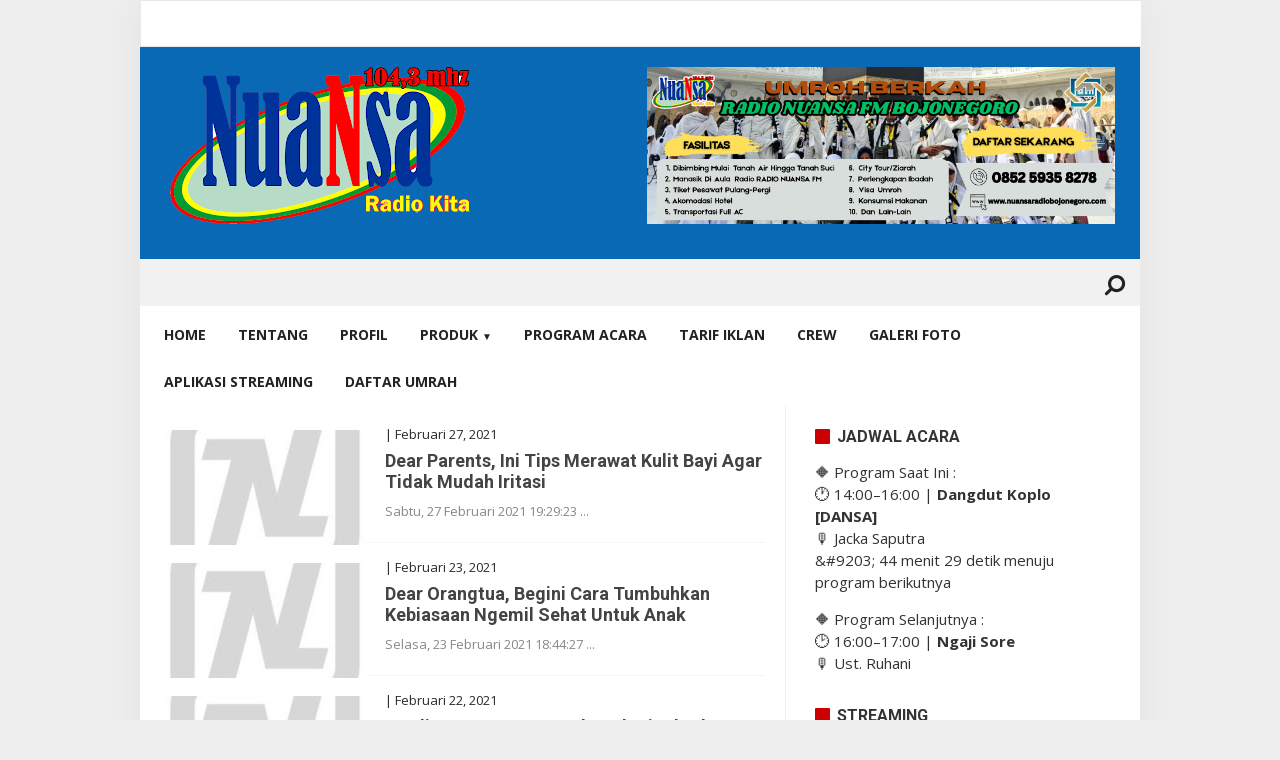

--- FILE ---
content_type: text/html; charset=UTF-8
request_url: https://www.nuansaradiobojonegoro.com/2021/02/
body_size: 27820
content:
<!DOCTYPE html>
<HTML>
	</head><!--<head>
<link href='https://www.blogger.com/static/v1/widgets/2944754296-widget_css_bundle.css' rel='stylesheet' type='text/css'/>
<link href='https://www.blogger.com/dyn-css/authorization.css?targetBlogID=7112943723818232274&amp;zx=bd09be81-05f8-452e-adb0-b9b91af3ecc7' media='none' onload='if(media!=&#39;all&#39;)media=&#39;all&#39;' rel='stylesheet'/><noscript><link href='https://www.blogger.com/dyn-css/authorization.css?targetBlogID=7112943723818232274&amp;zx=bd09be81-05f8-452e-adb0-b9b91af3ecc7' rel='stylesheet'/></noscript>
<meta name='google-adsense-platform-account' content='ca-host-pub-1556223355139109'/>
<meta name='google-adsense-platform-domain' content='blogspot.com'/>

</head>--> 
	<meta content='width=device-width, initial-scale=1, maximum-scale=1' name='viewport'/>
<meta content='blogger' name='generator'/>
<meta content='text/html; charset=UTF-8' http-equiv='Content-Type'/>
<link href='https://www.nuansaradiobojonegoro.com/2021/02/' rel='canonical'/>
<meta content='' name='description'/>
<script type='application/ld+json'>{ "@context": "http://schema.org", "@type": "WebSite", "url": "https://www.nuansaradiobojonegoro.com/", "potentialAction": { "@type": "SearchAction", "target": "https://www.nuansaradiobojonegoro.com/?q={search_term}", "query-input": "required name=search_term" } }</script>
<meta content='Februari 2021, PT RADIO NUANSA FM BOJONEGORO: Februari 2021, PT RADIO NUANSA FM BOJONEGORO' name='keywords'/>
<link href='https://www.nuansaradiobojonegoro.com/feeds/posts/default' rel='alternate' title='PT RADIO NUANSA FM BOJONEGORO - Atom' type='application/atom+xml'/>
<link href='https://www.nuansaradiobojonegoro.com/feeds/posts/default?alt=rss' rel='alternate' title='PT RADIO NUANSA FM BOJONEGORO - RSS' type='application/rss+xml'/>
<link href='http://www.blogger.com/feeds/7112943723818232274/posts/default' rel='alternate' title='PT RADIO NUANSA FM BOJONEGORO - Atom' type='application/atom+xml'/>
<title>Februari 2021 | PT RADIO NUANSA FM BOJONEGORO</title>
<meta content='PT RADIO NUANSA FM BOJONEGORO' property='og:site_name'/>
<meta content='2345678059009642' property='fb:app_id'/>
<meta content='2345678059009642' property='fb:admins'/>
<meta content='summary_large_image' name='twitter:card'/>
<meta content='PT RADIO NUANSA FM BOJONEGORO: Februari 2021' name='twitter:title'/>
<meta content='@bumiwali' name='twitter:site'/>
<meta content='@bumiwali' name='twitter:creator'/>
<link href='https://plus.google.com/xxxxxxxxxx' rel='author'/>
<link href='https://plus.google.com/xxxxxxxxxx' rel='publisher'/>    

<style type="text/css">
<!-- /*<style id='page-skin-1' type='text/css'><!--
#outer-wrapper{width:1000px;}
#header-wrapper{width:100%;margin-top:10px}
#header1{float:left;width:30%;}
#header2{float:right;width:60%;}
#content-wrapper{width:100%;}
#main-wrapper{float:left;width:70%;}
#sidebar-wrapper{float:right;width:30%;}
ul li{display:none}
#footer-wrapper{width:100%;margin-top:10px;height:auto;}
#lowerbar-wrapper {float:left;width:33%}
*/
--></style>
<style type='text/css'>
body{background:#EEEEEE none no-repeat scroll center center;margin:0;padding:0;color:#2b2b2b;font-family:'Open Sans',Roboto,Arial,Sans Serif;font-size:15px;line-height:normal;text-align:left;position:relative;-webkit-font-smoothing:antialiased!important}
a:link{color:#48d;text-decoration:none}
a:visited{color:#48d;text-decoration:none}
a:hover{color:#c00;text-decoration:underline}
a img{border-width:0}
#navbar-iframe{display:none!important}
header,nav,section,aside,article,footer{display:block}
#outer-wrapper{width:1000px;background-color:#fff;margin:0 auto;padding:0;text-align:left;box-shadow:0 0 40px rgba(0,0,0,0.05)}
#content-wrapper {width:100%;}
#header-wrapper{height:auto;margin:0 auto;padding:10px 0;overflow:hidden;background:#0969b5}
#header1{float:left;width:310px;margin:0 auto;padding:10px 0 5px 30px}
#header1 img,#header-inner img{width:auto;max-width:100%}
#header-inner h1,#header-inner img,#header1 h1,#header-inner h2,#header1 h2,#header-inner .title{font:normal normal 30px Oswald,Arial,Sans-Serif;margin:0;padding:0;color:#fff;text-transform:uppercase}
#header-inner h1 a,#header-inner .title a{color:#fff}
#header2{float:right;width:468px;margin:5px;padding:5px 20px 0 0}
.descriptionwrapper {color:#eee;font-size:90%;height: 20px;overflow: hidden;}
.descriptionwrapper p {margin:0;padding:0}
#main-wrapper {width:60%;padding:20px 20px 10px 25px;background-color: #fff;float: left;word-wrap: break-word;overflow: hidden;border-right: 1px solid #f1f1f1;margin: 0 auto;}
#sidebar-wrapper{width:30%;float:right;word-wrap:break-word;overflow:hidden;padding:20px 25px 20px 20px}
#sidebar-wrapper h2{font-size:16px;line-height:1.2em;display:inline-block;font-weight:700;padding:0;margin:0 0 5px;padding:0 0 10px 22px;position:relative;color:#333;font-weight:700;text-transform:uppercase}
#sidebar-wrapper h2:before{content:"";display:block;width:15px;height:15px;position:absolute;left:0;top:2px;z-index:1;display:inline-block;background:#c00;border-radius:1px}
#sidebar-wrapper .widget-content{padding:0;margin:0}
.sidebar h3 {padding: 0;margin: 0 0 10px;}
h2.date-header{display:none}
.status-msg-bg{display:none}
.status-msg-wrap{margin:0 0 10px;padding-bottom:5px}
h2{margin:1.5em 0 .75em;font-weight:600;line-height:1.4em;color:#000}
h2.date-header{margin:1.5em 0 .5em}
.post{margin:.5em 0 1.5em;border-bottom:1px dotted #cccccc;padding-bottom:1.5em}
.post h3{margin:.25em 0;padding:5px 0;font-size:125%;line-height:normal;}
.post .post-title {margin:0 0 15px;font-size: 25px;line-height:normal}
.post-body{margin:0 0 .75em;line-height:1.4em;color:#2b2b2b;overflow:hidden;font-size:15px;overflow-wrap:break-word;word-break:break-word;word-wrap:break-word}
.post-footer{margin:.75em 0;color:#333333;font:normal normal 90% Arial,Tahoma,Helvetica,FreeSans,sans-serif;line-height:1.4em}
.comment-link{margin-left:.6em}
table.tr-caption-container{border:1px solid #eee}
.tr-caption-container img{border:none;padding:0}
.post blockquote{margin:1em 20px;margin: 5px;background: #fafafa;padding: 10px;}
.post blockquote p{margin:.75em 0}
#menutop{width:100%;margin:0 auto;height:45px;background:#fff;border:1px solid #e9e9e9}
#menutop ul,#menutop li{margin:0;padding:0;list-style:none}
#menutop ul{height:45px}
#menutop li{float:left;display:inline;position:relative;font-family:'Open Sans';font-size:12px;font-weight:bold}
#menutop a{display:block;line-height:45px;padding:0 14px;text-decoration:none;color:#919392}
#menutop a:first-child{padding-left:20px}
#menutop ul li:hover a{color:#666}
#menutop input{display:none;margin:0 0;padding:0 0;width:100%;height:45px;opacity:0;cursor:pointer}
#menutop label{font-family:'Open Sans';font-size:30px;font-weight:400;display:none;width:35px;height:45px;line-height:45px;text-align:center}
#menutop label span{font-size:13px;position:absolute;left:35px}
#menutop ul li ul{height:auto;overflow:hidden;position:absolute;z-index:99;color:#919392}
#menutop ul li ul li a{color:#919392;height:45px;line-height:45px;background:#fff;width:100%}
#menutop ul.menux{visibility:hidden;opacity:0;height:auto;overflow:hidden;background:#fff;position:absolute;z-index:99;color:#919392;box-shadow:0 2px 3px rgba(0,0,0,0.1);top:10px;transition:all 0.3s ease-in-out}
#menutop li:hover > ul.menux{visibility:visible;opacity:1;top:45px}
#menutop a.dutt{padding:0 27px 0 14px}
#menutop a.dutt::after{content:"\f0d7";font-family:FontAwesome;margin:0 auto;width:10px;height:10px;line-height:45px;position:absolute;top:0;right:10px}
#menutop a.dutt:hover::after,#menutop ul li:hover a.dutt::after{content:"\f0d7";font-family:FontAwesome;margin:0 auto;width:10px;height:10px;line-height:45px;position:absolute;top:0;right:10px}
#menutop ul.menux li a{background:#fff;color:#919392}
#menutop ul li ul li a:hover{background:#fcfcfc;color:#8493a0}
#menutop li.facebook{padding:0 5px}
#menutop li.facebook,#menutop li.twitter,#menutop li.youtube,#menutop li.googleplus,#menutop li.linkedin{background:#fff;text-align:center;color:#666;float:right;transition:all 0.2s ease-in-out}
#menutop li a.facebook:hover,#menutop li a.twitter:hover,#menutop li a.youtube:hover,#menutop li a.googleplus:hover,#menutop li a.linkedin:hover{color:#8493a0}
#menutop li.facebook .fa.fa-facebook,#menutop li.twitter .fa.fa-twitter,#menutop li.youtube .fa.fa-youtube,#menutop li.googleplus .fa.fa-google-plus,#menutop li.linkedin .fa.fa-linkedin{color:#919392;transition:all 0.2s ease-in-out}
#menutop li.facebook:hover,#menutop li.twitter:hover,#menutop li.youtube:hover,#menutop li.googleplus:hover,#menutop li.linkedin:hover{background:#fcfcfc;color:#8493a0}
#menutop li.facebook:hover .fa.fa-facebook,#menutop li.twitter:hover .fa.fa-twitter,#menutop li.youtube:hover .fa.fa-youtube,#menutop li.googleplus:hover .fa.fa-google-plus,#menutop li.linkedin:hover .fa.fa-linkedin{color:#8493a0}
@media screen and (max-width:960px){
#menutop,#menutop ul{background:#fff;height:auto}
#menutop li,#menutop li:hover>ul.menux{display:block}
#menutop{position:relative;border:none;border-bottom:1px solid #999;min-height:45px;margin-bottom:0}
#menutop ul{border:none;position:static;overflow:hidden;display:none;padding-top:50px}
#menutop ul.menux{width:100%;position:static;border:none;padding-top:0}#menutop li{float:none;width:auto;text-align:left}#menutop a.dutt{font-weight:700}#menutop a.dutt:hover,#menutop li:hover>a.dutt{background:#b1b1b1;color:#fff}#menutop input,#menutop label{display:inline-block;position:absolute;right:0;top:0}#menutop input:after,#menutop label:after{content:"\f0c9";font-family:FontAwesome;font-style:normal;font-weight:400;text-decoration:none;font-size:30px;color:#666;display:inline-block;position:absolute;right:15px;top:25%;line-height:30px}#menutop input{z-index:4}#menutop input:checked+label{color:#fff;font-weight:700}#menutop input:checked~ul{display:block}
}
#nav_wrapper{border-bottom:1px solid #f1f1f1;left:0;top:0;position:relative;width:100%;transition:top .5s ease-out;background:#f1f1f1;height:46px;z-index:99999}
.btn{padding:10px 1%;margin:5px;color:#fff;text-decoration:none;transition:all 0.1s ease}
.btn:hover{transition:all 0.1s ease}
#search i{color:#222;font-size:22px}
#search{float:right;font-size:22px;padding:15px;line-height:0;color:#fff;margin:0;font-weight:700;-webkit-transform:rotate(90deg);-moz-transform:rotate(90deg);-ms-transform:rotate(90deg);-o-transform:rotate(90deg);transform:rotate(90deg)}
#search:hover{background:#fff;}
.search_box{clear:both;width:40%;background:#f1f1f1;padding:0;margin:0;height:0;overflow:hidden;transition:all 0.1s ease-in-out;float:right;z-index:99999999999}
.search_box.active{height: auto;padding:5px 0;width: 33%;position: absolute;right: 50px;top: 0;z-index: 50;}
.search_box input{width:60%;font-size:13px;margin:0 0 0 10px;padding:10px;border:none;background:#fff}
.search_box input:focus{outline:none}
.search_box input.search_icon{clear:both;width:25%;height:auto;padding:10px;margin:0;margin-right:10px;border:none;color:#fff;cursor:pointer;background:#0c6aff;opacity:1;transition:all 0.1s ease;float:right}
.search_box input.search_icon:hover{background:#FFF;color:#111}
.menu-link{display:none}
.spinner-master input[type=checkbox]{display:none}
.menu {width:100%;height:auto;color:#222;transition:all 0.3s ease;padding:0 10px;}
.menu ul{padding:0;margin:0;list-style:none;position:relative;display:inline-block}
.menu > li > ul.sub_menu{min-width:10em;padding:4px 0;background-color:#111;border:1px solid #fdfdfd}
.menu ul li{padding:0}
.menu > ul > li{display:inline-block}
.menu ul li a {display: block;text-decoration: none;color: #222;font-size: 14px;height: 100%;text-transform: uppercase;font-weight: bold;}
.menu ul li a:hover{background:#111;color:#fff}
.menu ul li.hover > a{background:#111;color:#FFF}
.menu ul li > a{padding:14px}
.menu ul ul{display:none;position:absolute;top:100%;min-width:160px;background:#111}
.menu ul li:hover > ul{display:block}
.menu ul ul > li{position:relative}
.menu ul ul > li a{padding:10px 15px;height:auto;background:#eee}
.menu ul ul > li a:hover{background:#111;color:#fff}
.menu ul ul ul{position:absolute;left:100%;top:0}
@media all and (max-width:860px){
.example-header .container{width:100%}
#search{color:#fff;padding:0 20px 0 5px;margin-top:25px}
.spinner-master *{transition:all 0.3s;box-sizing:border-box}
.spinner-master{position:relative;margin:15px;height:30px;width:30px;float:left}
.spinner-master label{cursor:pointer;position:absolute;z-index:99;height:100%;width:100%;top:0;left:0}
.spinner-master .spinner{position:absolute;height:4px;width:100%;padding:0;background-color:#222}
.spinner-master .diagonal.part-1{position:relative;float:left}
.spinner-master .horizontal{position:relative;float:left;margin-top:4px}
.spinner-master .diagonal.part-2{position:relative;float:left;margin-top:4px}
.spinner-master input[type=checkbox]:checked ~ .spinner-spin > .horizontal{opacity:0}
.spinner-master input[type=checkbox]:checked ~ .spinner-spin > .diagonal.part-1{transform:rotate(135deg);-webkit-transform:rotate(135deg);margin-top:10px}
.spinner-master input[type=checkbox]:checked ~ .spinner-spin > .diagonal.part-2{transform:rotate(-135deg);-webkit-transform:rotate(-135deg);margin-top:-12px}
a.menu-link{display:block;color:#fff;float:left;text-decoration:none;padding:10px 16px;font-size:1.5em}
a.menu-link:hover{color:#efa666}
a.menu-link:after{content:"2630";font-weight:normal}
a.menu-link.active:after{content:"2715"}
.menu{clear:both;min-width:inherit;float:none;top:0;position:relative}
.menu,.menu > ul ul{overflow:hidden;max-height:0;background-color:#39484d}
.menu > li > ul.sub-menu{padding:0;border:none}
.menu.active,.menu > ul ul.active{max-height:55em}
.menu ul{display:inline}
.menu li,.menu > ul > li{display:block}
.menu > ul > li:last-of-type a{border:none}
.menu li a{color:#fff;display:block;padding:0.8em;position:relative}
.menu li.has-submenu > a:after{content:"+";position:absolute;top:0;right:0;display:block;font-size:1.5em;padding:0.55em 0.5em}
.menu li.has-submenu > a.active:after{content:"-"}
.menu ul ul > li a{background:#eee;padding:10px 18px 10px 30px;border-bottom:1px solid #ddd;color:#222;}
.menu ul li a {color:#fff;}
.menu ul li a:hover{background:#4b5f65;color:#fff}
.menu ul li.hover > a{background:#111;color:#fff}
.menu ul ul,.menu ul ul ul{display:inherit;position:relative;left:auto;top:auto;border:none}
.search_box.active{position:absolute;top:0;z-index:10;width:70%;right:45px;padding:7px 0}
.search_box input{width:50%;float:left}.search_box input.search_icon{width:30%;float:right;margin-right:14px;margin-top:-37px}
}
.comments{display:block;clear:both;margin:0;color:#333333}
.comments h4{font-weight:400;font-size:14px;padding-top:1px}
.comments .comments-content{margin:0;padding:0}
.comments .comments-content .comment{margin-bottom:0;padding-bottom:8px}
.comments .comments-content .comment:first-child{padding-top:0}
.facebook-tab,.fb_iframe_widget_fluid span,.fb_iframe_widget iframe{width:100%!important}
.comments .item-control{position:static}
.comments .avatar-image-container{float:left;overflow:hidden;position:absolute}
.comments .avatar-image-container,.comments .avatar-image-container img{height:45px;max-height:45px;width:45px;max-width:45px;border-radius:3px}
.comments .comment-block{overflow:hidden;padding:0 0 10px}
.comments .comment-block,.comments .comments-content .comment-replies{margin-left:60px;margin-top:0}
.comments .comments-content .inline-thread{padding:0}
.comments .comment-actions{float:left;width:100%;position:relative;margin:0}
.comments .comments-content .comment-header{font-size:13px;display:block;overflow:hidden;clear:both;margin:0 0 3px;padding:0 0 5px;border-bottom:1px solid #eee}
.comments .comments-content .comment-header a{color:#333333;transition:color .3s}
.comments .comments-content .comment-header a:hover{color:#5e52f8}
.comments .comments-content .user{font-style:normal;font-weight:600;text-transform:uppercase;display:block}
.comments .comments-content .icon.blog-author{display:none}
.comments .comments-content .comment-content{float:left;text-align:left;color:#5E5E5E;font-size:13px;line-height:1.4em;margin:5px 0 9px}
.comments .comment .comment-actions a{margin-right:5px;padding:3px 9px;background-color:#607D8B;color:#fff;font-weight:400;font-size:12px;border-radius:2px;transition:all .3s ease}
.comments .comment .comment-actions a:hover{background-color:#272727;text-decoration:none}
.comments .comments-content .datetime{color:#aaa;float:left;font-size:12px;position:relative;display:block;font-style:italic;margin:4px 0 0}
.comments .comments-content .datetime a,.comments .comments-content .datetime a:hover{color:#aaa}
.comments .thread-toggle{margin-bottom:4px}
.comments .thread-toggle .thread-arrow{height:7px;margin:0 3px 2px 0}
.comments .thread-expanded{padding:8px 0 0}
.comments .comments-content .comment-thread{margin:0}
.comments .continue a{padding:0 0 0 60px;font-weight:400}
.comments .comments-content .loadmore.loaded{margin:0;padding:0}
.comments .comment-replybox-thread{margin:0}
iframe.blogger-iframe-colorize,iframe.blogger-comment-from-post{height:283px!important}
.static_page .comment-system,.static_page .comments{display:block}
.comments ol{list-style:none;margin:0;padding:0}
@media screen and (max-width:480px){.comments .comments-content .comment-replies{margin-left:0}}
#blog-pager-newer-link{float:left}
#blog-pager-older-link{float:right}
#blog-pager{text-align:center;font-size:90%}
.feed-links{display:none}
.sidebar{color:#333333;line-height:1.5em}
.sidebar ul{list-style:none;margin:0 0 0;padding:0 0 0}
.sidebar li{margin:0 0 5px 0;padding:0 0 5px 0;line-height:normal;border-bottom:1px dashed #f1f1f1}
.sidebar li:last-child{border-bottom:1px dashed #fff}
.sidebar .widget,.main .widget{margin:0 0 1em;padding:0 0 1em}
.main .Blog{border-bottom-width:0}
.sidebar a:link,.sidebar a:visited{color:#222}
.sidebar a:hover{color:#c00}
.PopularPosts .item-thumbnail{margin-right:10px;float:left;width:72px;height:60px;margin-bottom:20px}
.breadcrumbs{padding:0 0 10px;margin:0 0 15px;font-size:90%;line-height:normal;border-bottom:1px solid #f1f1f1;color:#777}
.post-header{margin:10px 0 20px;color:#999;font-size:13px;border-bottom:1px solid #ddd;padding-bottom:10px}
.post-footer{display:none}
.label-size{margin:5px;padding:5px;text-transform:uppercase;border:solid 1px #C6C6C6;border-radius:3px;float:left;text-decoration:none;font-size:12px;color:#666}
.label-size:hover{border:1px solid #6BB5FF;text-decoration:none;-moz-transition:all .5s ease-out;-o-transition:all .5s ease-out;-webkit-transition:all .5s ease-out;-ms-transition:all .5s ease-out;transition:all .5s ease-out;-moz-transform:rotate(7deg);-o-transform:rotate(7deg);-webkit-transform:rotate(7deg);-ms-transform:rotate(7deg);transform:rotate(7deg);filter:progid:DXImageTransform.Microsoft.Matrix(M11=0.9961946980917455,M12=-0.08715574274765817,M21=0.08715574274765817,M22=0.9961946980917455,sizingMethod='auto expand');zoom:1}
.label-size a{text-transform:uppercase;float:left;text-decoration:none}
.label-size a:hover{text-decoration:none}
#footer{font-size:90%;width:auto;clear:both;margin:0 auto;padding:2%;color:#999;background-color:#000;text-align:center;display:block;border-top:2px solid #eee}
#footer a{color:#999}
img{max-width:100%;height:auto;width:auto\9}
#backlinks-container,.quickedit{display:none}
#back-to-top {background:#000000;color:#ffffff;padding:2px 10px 6px 10px;font-size:24px;border-radius:5px;box-shadow: 0 1px 2px 0 rgba(0,0,0,.15), 0 1px 1px 0 rgba(0,0,0,.30);}
.back-to-top {position: fixed !important;position: absolute;bottom: 25px;right: 20px;z-index: 998;}
#footer-wrapper{background:#f8f8f8;padding:5px;width:99%;color:#666;border-top:1 solid #ddd;clear:both;font-size:90%;margin:0 auto;margin-top:15px}
#lower-wrapper {margin:auto;padding:20px 0px;border:0;}
#lowerbar-wrapper {float: left;margin: 0px 5px auto;padding-bottom: 20px;width: 32%;text-align:left;color:#333;font: bold 12px Arial, Tahoma, Verdana;line-height: 1.4em;word-wrap: break-word;overflow: hidden;}
.lowerbar {margin: 0; padding: 0;}
.lowerbar .widget {margin: 0; padding: 10px 20px 0px 20px;}
.lowerbar h2 {margin: 0px 0px 10px 0px;padding: 3px 0px 3px 0px;text-align: left;border:0;color:#222;text-transform:uppercase;font: bold 14px Arial, Tahoma, Verdana;}
.lowerbar ul {color:#444;margin: 0 auto;padding: 0;list-style-type: none;}
.lowerbar li {display:block;color:#444;line-height: 1.4em;margin-left: 0 !important;padding:5px 0;border-bottom: 1px solid #eee;list-style-type: none;text-align: left;}
.lowerbar li a {text-decoration:none; color: #222;}
.lowerbar li a:hover {text-decoration:none;color: #c00;}
@media only screen and (max-width:768px) {
#lower-wrapper {overflow:hidden!important;width:100%!important;}
#lowerbar-wrapper{overflow:hidden!important;width:95%!important;padding:5px}
}
@media screen and (max-width:800px){
#footer-wrapper{width:97%}
.descriptionwrapper {padding:0 10px;}
}
@media screen and (max-width:640px){
#footer-wrapper{margin:auto;border-top:1px solid rgba(0,0,0,0.1);width:98%;}
}
@media screen and (max-width:480px){
#footer-wrapper{width:100%;padding:0;}
}
@media screen and (max-width:1024px){
#outer-wrapper{width:100%}
}
@media screen and (max-width:980px){
#header-wrapper{height:auto}
#header{margin:0;padding:15px;overflow:hidden}
#header1{float:none;width:100%;margin:0 0 15px;padding:0;text-align:center}
#header2{float:none;width:100%;margin:10px 0 0;padding:0;text-align:center}
#header-inner img{max-width:100%;width:auto;margin:0 auto;padding:0;text-align:center}
}
@media screen and (max-width:800px){
#main-wrapper {width: 57%;padding: 20px;}
h1.post-title{font-size:25px}
.topnav {padding:0;width:100%;}
#search_box {width: auto;}
}
@media screen and (max-width:740px){
#main-wrapper,#sidebar-wrapper{float: none;width: 89%;padding: 5%;margin: 0 auto;border-right: none;}
#sidebar-wrapper .widget-content{margin:0 0 10px;padding:0}
}
@media screen and (max-width:600px){
.post .post-title,h1.post-title{font-size:20px}
}
@media screen and (max-width:384px){#header-wrapper{margin:0;padding:10px 10px 5px;overflow:hidden}
}
</style>
<style>
.post{margin:0 0 15px;border-bottom:1px dotted #eee;padding-bottom:12px}
.post-body{margin:0 0 .75em;line-height:1.45em;font-size:13px;color:#888}
.post-thumbnail{float:left;margin:5px 20px 10px 0;background:#fff;width:200px;height:115px;object-fit:cover;vertical-align:middle}
h2,.post .post-title,.post h2{font-size:18px;font-weight:600;line-height:normal;margin:5px 0 10px 0;font-family:'Roboto',Open Sans}
.post h2 a,.post h3 a:visited{color:#444;display:block;text-decoration:none;font-style:normal}
.post h2 a:hover{color:#48d}
.date-header,.feed-links{display:none}
.post-labels{margin:0 0 7px;font-size:87%;color:#2b2b2b}
.post-labels a{color:#c00;text-transform:uppercase}

@media screen and (max-width:800px){
.post-thumbnail {margin-right:15px;margin-bottom:8px;width: 100px;height: 100px;}
h2, .post .post-title, .post h2 {font-size:16px;}
.post-body {font-size:90%;}
}
@media screen and (max-width:480px){
.post-labels {display:none}
.post-body{margin:0;line-height:normal;font-size:12px;}
}
@media screen and (max-width:360px){
.post-thumbnail {float:none;margin-right:0;margin-bottom:10px;width:100%;height:150px;}
}
</style>
<script type='text/javascript'>
snippet_count =100;
//<![CDATA[
function removeHtmlTag(n,e){if(-1!=n.indexOf("<")){for(var t=n.split("<"),i=0;i<t.length;i++)-1!=t[i].indexOf(">")&&(t[i]=t[i].substring(t[i].indexOf(">")+1,t[i].length));n=t.join("")}for(e=e<n.length-1?e:n.length-2;" "!=n.charAt(e-1)&&-1!=n.indexOf(" ",e);)e++;return n=n.substring(0,e-1),n+"..."}function createSnippet(n){var e=document.getElementById(n),t=snippet_count,i='<div class="snippets">'+removeHtmlTag(e.innerHTML,t)+"</div>";e.innerHTML=i}
//]]>
</script>
<!--Related Posts with thumbnails Scripts and Styles Start-->
<!-- remove -->
<!--Related Posts with thumbnails Scripts and Styles End-->
<script type='text/javascript'>
//<![CDATA[
function loadCSS(e, t, n) { "use strict"; var i = window.document.createElement("link"); var o = t || window.document.getElementsByTagName("script")[0]; i.rel = "stylesheet"; i.href = e; i.media = "only x"; o.parentNode.insertBefore(i, o); setTimeout(function () { i.media = n || "all" }) }
loadCSS("https://fonts.googleapis.com/css?family=Roboto:300,400,400i,700,700i|Roboto+Condensed");
loadCSS("https://fonts.googleapis.com/css?family=Open+Sans:300,400,400i,700,700i");
loadCSS("//netdna.bootstrapcdn.com/font-awesome/4.3.0/css/font-awesome.min.css");
//]]>
</script>
	</head><!--<head></head>-->
<body>
<div id='outer-wrapper'>
<nav id='menutop'>
<input type='checkbox'/>
</nav>
<header id='header-wrapper' itemscope='itemscope' itemtype='http://schema.org/WPHeader'>
<div class='header1 section' id='header1'><div class='widget Header' data-version='1' id='Header1'>
<div id='header-inner'>
<h1 style='text-indent:-9999px;margin:0 0 0 0;padding:0 0 0 0;height:0px;'>
<a href='https://www.nuansaradiobojonegoro.com/' itemprop='url'>
<span itemprop='name'>PT RADIO NUANSA FM BOJONEGORO</span></a>
</h1>
<a href='https://www.nuansaradiobojonegoro.com/' style='display: block'>
<img alt='PT RADIO NUANSA FM BOJONEGORO' id='Header1_headerimg' src='https://blogger.googleusercontent.com/img/a/AVvXsEjlvcIJk96SWNgdqD1pKRhw7p-1nn9R8cu-ZMg-Qga5EDYcw0UrULpyfO1yj-zzuSGjui6iJODiGiJzZqHAnKWDfoIsePJj2JIw3N-Hj8MSUflTzpp5EEvWZ03wg6NlAzke8Z3R01fTAgtgbA7EbI9cmmbRhgUdMawQTG6PGnkowkpFt61mfZJGcbX744M=s300' style='display: block'/>
</a>
<div class='descriptionwrapper'>
<p class='description' itemprop='description'><span>
</span></p>
</div>
<h1 style='text-indent:-9999px;margin:0 0 0 0;padding:0 0 0 0;height:0px;'>
<a href='https://www.nuansaradiobojonegoro.com/' itemprop='url'>
<span itemprop='name'>PT RADIO NUANSA FM BOJONEGORO</span></a>
</h1>
</div>
</div></div>
<div class='header2 section' id='header2'><div class='widget Image' data-version='1' id='Image4'>
<div class='widget-content'>
<img alt='' height='536' id='Image4_img' src='https://blogger.googleusercontent.com/img/a/AVvXsEi4g41a71wOPY6IsimK_9n5GukMveas60rQtuzj0TX8xoxQis6q78Q2YF0GLKJxFlgoLXsJMuFWOZCdEXsxgblZBKD4j7qhc8_l4YIKg4cuFmhdTBVjtLuSgfNbG2YXYB7pjGQO3_PkLUNeYU4AoAUx3dx0PVf442W5efg13N3gNH1Hn_uj-oZ_Wrabczw=s1600' width='1600'/>
<br/>
</div>
<div class='clear'></div>
</div></div>
</header>
<div id='nav_wrapper' itemscope='itemscope' itemtype='http://schema.org/SiteNavigationElement' role='navigation'>
<div class='ct-wrapper'>
<div class='spinner-master'>
<input id='spinner-form' type='checkbox'/>
<label class='spinner-spin' for='spinner-form'>
<div class='spinner diagonal part-1'></div>
<div class='spinner horizontal'></div>
<div class='spinner diagonal part-2'></div>
</label>
</div>
<a class='btn' href='#search_box' id='search'><i class='fa fa-search'></i></a>
<nav class='menu' id='menu'>
<ul class='dropdown'>
<li><a href='/' title='Link'> Home</a></li>
<li><a href='https://www.nuansaradiobojonegoro.com/p/blog-page_24.html' title='Link'> Tentang</a></li>
<li><a href='https://www.nuansaradiobojonegoro.com/p/blog-page.html' title='Link'> Profil</a></li>
<li><a href='#' title='Link'>Produk <font size='1'>&#9660;</font></a>
<ul>
<li><a href='https://www.nuansaradiobojonegoro.com/p/king-pandanus.html' title='https://www.nuansaradiobojonegoro.com/p/king-pandanus.html'>King Pandanus</a></li>
<li><a href='https://www.nuansaradiobojonegoro.com/p/bio-moringga.html' title='https://www.nuansaradiobojonegoro.com/p/bio-moringga.html'>Bio Moringa</a></li>
<li><a href='https://www.nuansaradiobojonegoro.com/p/mahta-care.html' title='https://www.nuansaradiobojonegoro.com/p/mahta-care.html'>Mahta Care</a></li>
<li><a href='https://www.nuansaradiobojonegoro.com/p/blog-page_16.html' title='https://www.nuansaradiobojonegoro.com/p/blog-page_16.html'>Mata Care</a></li>
</ul>
</li>
<li><a href='https://www.nuansaradiobojonegoro.com/p/program-acara.html' title='https://www.nuansaradiobojonegoro.com/p/program-acara.html'>Program Acara</a></li>
<li><a href='https://www.nuansaradiobojonegoro.com/p/blog-page_62.html' title='https://www.nuansaradiobojonegoro.com/p/blog-page_62.html'> Tarif Iklan</a></li>
<li><a href='https://www.nuansaradiobojonegoro.com/p/foto-crew.html' title='https://www.nuansaradiobojonegoro.com/p/foto-crew.html'> Crew</a></li>
<li><a href='https://www.nuansaradiobojonegoro.com/p/blog-page_27.html' title='https://www.nuansaradiobojonegoro.com/p/blog-page_27.html'>Galeri Foto</a></li>
<li><a href='https://www.nuansaradiobojonegoro.com/p/blog-page_4.html' title='https://www.nuansaradiobojonegoro.com/p/blog-page_4.html'>Aplikasi Streaming</a></li>
<li><a href='https://www.nuansaradiobojonegoro.com/p/daftar-umroh.html' title='https://www.nuansaradiobojonegoro.com/p/daftar-umroh.html'>Daftar Umrah</a></li>
</ul>
</nav>
<form action='/search' class='search_box' id='search_box'>
<input name='q' placeholder='Search here' type='text' value=''/>
<input class='search_icon' type='submit' value='Search'/>
</form>
</div>
</div>
<div class='clear'></div>
<div class='clear'></div>
<div id='content-wrapper'>
<div id='main-wrapper'>
<div class='main section' id='main'><div class='widget Blog' data-version='1' id='Blog1'>
<div class='blog-posts hfeed'>

          <div class="date-outer">
        
<h2 class='date-header'><span>Sabtu, 27 Februari 2021</span></h2>

          <div class="date-posts">
        
<div class='post-outer'>
<div class='post hentry uncustomized-post-template'>
<meta content='http://blokbojonegoro.com/files/2021/02/27/78988-kulit-bayi.jpg' itemprop='image_url'/>
<meta content='7112943723818232274' itemprop='blogId'/>
<meta content='8131071349329186144' itemprop='postId'/>
<img alt='no image' class='post-thumbnail' height='120px' src='https://lh6.googleusercontent.com/-eEyKnIr4mcw/TJ9r0SlNAUI/AAAAAAAAEOI/KK1Hew2EHwQ/s200-c/last%2528gr%2529256.jpg' width='200px'/>
<div class='post-labels'>
 | Februari 27, 2021
</div>
<h2 class='post-title'>
<a href='https://www.nuansaradiobojonegoro.com/2021/02/dear-parents-ini-tips-merawat-kulit.html' title='Dear Parents, Ini Tips Merawat Kulit Bayi Agar Tidak Mudah Iritasi'>Dear Parents, Ini Tips Merawat Kulit Bayi Agar Tidak Mudah Iritasi</a>
</h2>
<div class='post-body entry-content' id='post-body-8131071349329186144' itemprop='description articleBody'>
<div>
<div id='summary8131071349329186144'><p class="date"><span class="text-danger">Sabtu</span>, 27 Februari 2021 19:29:23</p>
                                    <p>
                                                    <a href=" " style="clear: left; float: left; margin-bottom: 1em; margin-right: 1em;" title="Dear Parents, Ini Tips Merawat Kulit Bayi Agar Tidak Mudah Iritasi">
                                <img alt="Dear Parents, Ini Tips Merawat Kulit Bayi Agar Tidak Mudah Iritasi" class="lazy-load" data-src="http://blokbojonegoro.com/files/2021/02/27/78988-kulit-bayi.jpg" height="179" src="https://lh3.googleusercontent.com/blogger_img_proxy/AEn0k_u2X6cuLlp6FoTg9zNty5nNbhptmzOmv6sA4POLrWZZd19jRc4iz0GFyEGlVda2uPC1_cXpeNGKoY5Ku36wmq5VtNW2ovQFNjzsSc3LvqKBNW7vXArpDw9yrwdMjLpqJj1grg=s0-d" style="width: 100%;" width="320">
                            </a>
                            
                                            </p>
                                <p>&nbsp;</p><p>&nbsp;</p><p>&nbsp;</p><p>&nbsp;</p><p>&nbsp;</p><p>&nbsp;</p><p>&nbsp;</p><p>Saat memandikan bayi, orangtua mungkin khawatir anaknya kedinginan 
sehingga menggunakan air hangat. Suhu air itu perlu dipastikan tidak 
terlalu panas bagi kulit bayi. <br /><br />Dokter spesialis anak dr. Attila 
Dewanti, Sp.A(K)., mengatakan, jika air yang digunakan terlalu panas 
bisa menyebabkan kulit bayi kering dan mengelupas. <br /><br />"Bayi boleh 
mandi tapi memang tidak lama-lama, hanya sebentar menggunakan air juga 
jangan terlalu panas. Kulit bayi sangat tipis, kalau kena air panas maka
 mudah mengelupas kemudian jadi kering," jelas dokter Attila dalam 
siaran langsung Instagram, Selasa (23/2/2021).<br /><br />Jika kulitnya 
dibiarkan kering terlalu lama bisa menyebabkan bayi menjadi rewel. 
Karena itu, dokter Attila menyarankan agar bayi dimandikan dengan sabun 
khusus bayi. Kemudian mengoleskannya lotion setelah mandi untuk 
melembabkan kulitnya.<br /><br />Agar kulit bayi senantiasa sehat, orangtua juga perlu perhatikan potensi alergi yang dimiliki anak, lanjut dokter Attila. <br /><br />"Misalnya
 (bayi) punya dasar alergi enggak. Kulit bayi memang sangat sensitif dan
 sangat tipis. Jadi sarannya sering-sering perhatikan kelembaban 
kulitnya," ucapnya.<br /><br />Memilih produk mandi bayi juga sebaiknya 
tidak asal beli. Harus dilihat bahan kimia yang terkandung di dalamnya 
dan memastikan tidak mengandung wewangian yang terlalu menyengat. <br /><br />"Kalau
 mau beli produk lihat kandungan yang ada di dalam botolnya. Jangan yang
 mengandung wangi-wangian. Kadang kita ingin wangi buat anak tapi 
sebetulnya wewangian itu bisa menimbulkan iritatif untuk kulit anak," 
kata dokter Attila. <br /><br /><em>*Sumber: suara.com</em></p></div>
<script type='text/javascript'>createSnippet("summary8131071349329186144");</script>
</div>
<div style='clear: both;'></div>
</div>
<div class='post-footer'>
<div class='post-footer-line post-footer-line-1'>
<span class='post-author vcard'>
By
<span class='fn' itemprop='author' itemscope='itemscope' itemtype='http://schema.org/Person'>
<meta content='https://www.blogger.com/profile/09821311458253832699' itemprop='url'/>
<a class='g-profile' href='https://www.blogger.com/profile/09821311458253832699' rel='author' title='author profile'>
<span itemprop='name'>RADIO NUANSA FM BOJONEGORO</span>
</a>
</span>
</span>
<span class='post-timestamp'>
at
<meta content='https://www.nuansaradiobojonegoro.com/2021/02/dear-parents-ini-tips-merawat-kulit.html' itemprop='url'/>
<a class='timestamp-link' href='https://www.nuansaradiobojonegoro.com/2021/02/dear-parents-ini-tips-merawat-kulit.html' rel='bookmark' title='permanent link'><abbr class='published' itemprop='datePublished' title='2021-02-27T19:28:00+07:00'>Februari 27, 2021</abbr></a>
</span>
</div>
<div class='post-footer-line post-footer-line-2'>
<span class='post-labels'>
</span>
</div>
<div class='post-footer-line post-footer-line-3'>
</div>
</div>
</div>
</div>

          </div></div>
        

          <div class="date-outer">
        
<h2 class='date-header'><span>Selasa, 23 Februari 2021</span></h2>

          <div class="date-posts">
        
<div class='post-outer'>
<div class='post hentry uncustomized-post-template'>
<meta content='http://blokbojonegoro.com/files/2021/02/23/36418-camilan-sehat-elements-envanto.jpg' itemprop='image_url'/>
<meta content='7112943723818232274' itemprop='blogId'/>
<meta content='9158322455816691061' itemprop='postId'/>
<img alt='no image' class='post-thumbnail' height='120px' src='https://lh6.googleusercontent.com/-eEyKnIr4mcw/TJ9r0SlNAUI/AAAAAAAAEOI/KK1Hew2EHwQ/s200-c/last%2528gr%2529256.jpg' width='200px'/>
<div class='post-labels'>
 | Februari 23, 2021
</div>
<h2 class='post-title'>
<a href='https://www.nuansaradiobojonegoro.com/2021/02/dear-orangtua-begini-cara-tumbuhkan.html' title='Dear Orangtua, Begini Cara Tumbuhkan Kebiasaan Ngemil Sehat Untuk Anak'>Dear Orangtua, Begini Cara Tumbuhkan Kebiasaan Ngemil Sehat Untuk Anak</a>
</h2>
<div class='post-body entry-content' id='post-body-9158322455816691061' itemprop='description articleBody'>
<div>
<div id='summary9158322455816691061'><p class="date"><span class="text-danger">Selasa</span>, 23 Februari 2021 18:44:27</p>
                                    <p>
                                                    <a href=" " style="clear: left; float: left; margin-bottom: 1em; margin-right: 1em;" title="Dear Orangtua, Begini Cara Tumbuhkan Kebiasaan Ngemil Sehat Untuk Anak">
                                <img alt="Dear Orangtua, Begini Cara Tumbuhkan Kebiasaan Ngemil Sehat Untuk Anak" class="lazy-load" data-src="http://blokbojonegoro.com/files/2021/02/23/36418-camilan-sehat-elements-envanto.jpg" height="179" src="https://lh3.googleusercontent.com/blogger_img_proxy/AEn0k_uHAHIKHf8HoPkVtjgG0KUV2N7zg83Qm4zmBN57RAOSwd-Mk1OZWlsSpSsukCPt9Vor197Q12IFKopoIPAymzLJJZuJMK5FwsdDBccgIZp-rAi0JdKORIn-5euCyVldYHFkdjyHziGdpjsrFSlwMOESv8N_uMWc=s0-d" style="width: 100%;" width="320">
                            </a>
                            
                                            </p>
                                <p>&nbsp;</p><p>&nbsp;</p><p>&nbsp;</p><p>&nbsp;</p><p>&nbsp;</p><p>&nbsp;</p><p>&nbsp;</p><p>Untuk memenuhi asupan nutrisi yang baik untuk tumbuh kembangnya, si 
kecil tentu butuh juga mengonsumsi makanan yang bergizi. Namun, karena 
lambung anak-anak lebih kecil dari orang dewasa, maka untuk memenuhi 
kebutuhan gizinya tidak cukup dari makanan pokok saja, tapi perlu 
ditunjang dengan camilan.<br /><br />Sayangnya, hampir semua anak Indonesia 
(97.7 persen) mengkonsumsi lebih banyak camilan dan minuman kemasan 
dibandingkan sayuran dan buah-buahan. Menurut dr. Attila Dewanti, Sp.A 
(K), dokter spesialis anak di RS Brawijaya Antasari, tak pernah ada kata
 terlambat dalam menumbuhkan kebiasaan ngemil yang baik pada anak.<br /><br />&#8220;Ketika
 anak-anak lebih banyak beraktivitas di rumah seperti saat pandemi ini, 
ia cenderung mengkonsumsi lebih banyak camilan karena rasa bosan 
beraktivitas seharian di rumah," kata dia dalam keterangannya, Senin 
(22/2/2021).<br /><br />Sebaliknya,&nbsp; ini dapat menjadi momentum emas bagi 
orangtua untuk menumbuhkan kebiasaan baru, yakni memilih camilan yang 
lebih baik. Hal yang paling penting adalah, orangtua harus bisa 
memberikan teladan yang baik, karena anak-anak akan meniru gaya hidup 
atau pola ngemil orangtuanya.<br /><br />Upaya menumbuhkan kebiasaan baik 
pada anak memang perlu dilakukan, dan sebaiknya bermula dari rumah 
dengan para orangtua dan caretakers sebagai contoh baik. Berikut 
beberapa tips seru dari Paddle Pop yang bisa membantu menumbuhkan 
kebiasaan ngemil yang baik pada anak.<br /><br /><strong>1.&nbsp; Libatkan anak dalam pemilihan camilan</strong><br /><br />Supaya
 anak semakin paham tentang berbagai jenis camilan yang ada di pasaran, 
yuk libatkan mereka dalam proses pemilihannya! Orangtua dan caretakers 
bisa membuat jadwal mingguan dan berdiskusi dengan anak tentang camilan 
apa saja yang mereka inginkan, apakah camilan tersebut baik atau tidak, 
dan berapa banyak yang bisa mereka konsumsi per hari. Selalu berikan 
alasan yang bisa dimengerti anak saat melarang atau menyuruh anak makan 
camilan tertentu.<br /><br /><strong>2. Catat camilan favorit anak dan bandingkan kandungannya</strong><br /><br />Apa
 saja camilan favorit anak selama ini? Apakah kandungan kalori dan 
gulanya tidak berlebih untuk kebutuhan gizi hariannya? Yuk evaluasi 
kebiasaan ngemil selama ini dengan membuat tabel yang sederhana untuk 
ditempel di pintu kulkas. Dengan tabel informatif ini, ajari anak 
membandingkan dan memilih camilan paling baik untuk sesi ngemil 
berikutnya.<br /><br /><strong>3. Sesuaikan dengan selera anak</strong><br /><br />camilan
 di pasaran memang beragam, tapi tidak semua baik untuk dikonsumsi anak.
 Memilih camilan yang baik bukan berarti memaksakan anak-anak 
mengkonsumsi makanan yang kurang mereka sukai. Tugas utama orangtua dan 
caretakers adalah untuk menjaga keseimbangan itu,<br /><br />Salah satunya 
dengan memilih camilan yang disukai anak, tapi dengan mengatur porsi 
atau memilih kandungan yang tepat untuk kebiasaan tubuhnya. Misalnya, 
jika anak gemar menikmati es krim, pilihlah es krim yang mengandung 
kebaikan susu dan buah seperti Paddle Pop, yang bisa membantu 
mengoptimalkan tumbuh kembangnya.<br /><br /><strong>4. Bikin sesi edukasi jadi fun dengan permainan</strong><br /><br />Yuk
 ajak anak belajar tentang camilan baik dengan cara yang fun! Misalnya 
dengan bermain ular tangga ataupun mengisi teka-teki silang yang seru. 
Faktanya, anak-anak belajar dengan menggunakan 5 indera mereka, mulai 
dari sentuhan, visual, hingga pendengaran. Oleh karena itu, belajar 
dengan bermain menjadi cara efektif untuk menanamkan pengetahuan baik ke
 dalam mindset anak.<br /><br /><strong>5.&nbsp; Berikan teladan yang baik</strong><br /><br />orangtua
 adalah dua tokoh yang paling krusial dan menjadi role model bagi 
anak-anak, bahkan hingga mereka beranjak dewasa. Apapun yang dilakukan 
dan dikatakan oleh orangtua akan menentukan karakter, sikap, 
kepercayaan, dan bahkan pola gaya hidup anak.<br /><br />Semakin dekat 
dengan anak, semakin tinggi pula level pengaruh yang diberikan orangtua 
terhadap kehidupannya. Kalau ingin anak terbiasa ngemil dengan baik, 
maka berikan juga teladan yang baik di rumah dengan mengkonsumsi camilan
 yang baik, sesuai dengan kebutuhan gizi harian, dengan porsi yang 
proporsional.<br /><br />&#8220;Paddle Pop berkomitmen menjadi mitra bagi orangtua
 dalam memberikan camilan baik untuk anak. Tidak hanya menghadirkan 
produk yang berkualitas dan baik dikonsumsi masyarakat, kami juga turut 
mengedukasi dan berkomunikasi langsung dengan orangtua, karena kami 
percaya merekalah pembuat keputusan utama dalam menentukan camilan baik 
untuk anak,&#8221; ungkap Memoria Dwi Prasita, Head of Marketing Ice Cream 
Unilever Indonesia.<br /><br /><em>*Sumber: suara.com</em></p></div>
<script type='text/javascript'>createSnippet("summary9158322455816691061");</script>
</div>
<div style='clear: both;'></div>
</div>
<div class='post-footer'>
<div class='post-footer-line post-footer-line-1'>
<span class='post-author vcard'>
By
<span class='fn' itemprop='author' itemscope='itemscope' itemtype='http://schema.org/Person'>
<meta content='https://www.blogger.com/profile/09821311458253832699' itemprop='url'/>
<a class='g-profile' href='https://www.blogger.com/profile/09821311458253832699' rel='author' title='author profile'>
<span itemprop='name'>RADIO NUANSA FM BOJONEGORO</span>
</a>
</span>
</span>
<span class='post-timestamp'>
at
<meta content='https://www.nuansaradiobojonegoro.com/2021/02/dear-orangtua-begini-cara-tumbuhkan.html' itemprop='url'/>
<a class='timestamp-link' href='https://www.nuansaradiobojonegoro.com/2021/02/dear-orangtua-begini-cara-tumbuhkan.html' rel='bookmark' title='permanent link'><abbr class='published' itemprop='datePublished' title='2021-02-23T18:41:00+07:00'>Februari 23, 2021</abbr></a>
</span>
</div>
<div class='post-footer-line post-footer-line-2'>
<span class='post-labels'>
</span>
</div>
<div class='post-footer-line post-footer-line-3'>
</div>
</div>
</div>
</div>

          </div></div>
        

          <div class="date-outer">
        
<h2 class='date-header'><span>Senin, 22 Februari 2021</span></h2>

          <div class="date-posts">
        
<div class='post-outer'>
<div class='post hentry uncustomized-post-template'>
<meta content='http://blokbojonegoro.com/files/2021/02/22/32568-ilustrasi-anak-bosan.jpg' itemprop='image_url'/>
<meta content='7112943723818232274' itemprop='blogId'/>
<meta content='6235859202535411333' itemprop='postId'/>
<img alt='no image' class='post-thumbnail' height='120px' src='https://lh6.googleusercontent.com/-eEyKnIr4mcw/TJ9r0SlNAUI/AAAAAAAAEOI/KK1Hew2EHwQ/s200-c/last%2528gr%2529256.jpg' width='200px'/>
<div class='post-labels'>
 | Februari 22, 2021
</div>
<h2 class='post-title'>
<a href='https://www.nuansaradiobojonegoro.com/2021/02/studi-gangguan-mental-anak-tingkatkan.html' title='Studi: Gangguan Mental Anak Tingkatkan Risiko Penyakit Fisik saat Dewasa'>Studi: Gangguan Mental Anak Tingkatkan Risiko Penyakit Fisik saat Dewasa</a>
</h2>
<div class='post-body entry-content' id='post-body-6235859202535411333' itemprop='description articleBody'>
<div>
<div id='summary6235859202535411333'><p class="date"><span class="text-danger">Senin</span>, 22 Februari 2021 18:57:47</p>
                                    <p>
                                                    <a href="http://blokbojonegoro.com/2021/02/22/studi-gangguan-mental-anak-tingkatkan-risiko-penyakit-fisik-saat-dewasa/" style="clear: left; float: left; margin-bottom: 1em; margin-right: 1em;" title="Studi: Gangguan Mental Anak Tingkatkan Risiko Penyakit Fisik saat Dewasa">
                                <img alt="Studi: Gangguan Mental Anak Tingkatkan Risiko Penyakit Fisik saat Dewasa" class="lazy-load" data-src="http://blokbojonegoro.com/files/2021/02/22/32568-ilustrasi-anak-bosan.jpg" height="179" src="https://lh3.googleusercontent.com/blogger_img_proxy/AEn0k_u7FWEQKD4NbBzaATTKCGQ9RgbHgtHG8dtXubf7EpQ3_Ud1fW1SyGS0l3D1cfHzpBlIGL9Mn8hxKsMUz9wDaxBGv5LIAn4sUwe2gZz-4aqFlihvYDpM35d0gvnqbwq_JPV3RQp2w7B7LrJHfQ=s0-d" style="width: 100%;" width="320">
                            </a>
                            
                                            </p><p>&nbsp;</p><p>&nbsp;</p><p>&nbsp;</p><p>&nbsp;</p><p>&nbsp;</p><p>&nbsp;</p><p>&nbsp;</p><p>Penelitian menunjukkan bahwa masalah kesehatan mental pada masa 
kanak-kanak memiliki risiko kesehatan fisik di masa depan. Studi ini 
dinyatakan dalam penelitian Jasmin Wertz, seorang peneliti postdoctoral 
di Duke University di Durham, N.C.<br /><br />Melansir dari Medicinenet, 
dalam salah satu dari dua penelitian, Wertz dan rekan-rekannya 
menganalisis data dari lebih dari 1.000 orang di Selandia Baru yang 
lahir pada tahun 1972 dan 1973, dan kemudian diikuti sejak lahir hingga 
usia 45 tahun.<br /><br />Pada studi pertama, mereka yang memiliki riwayat 
penyakit mental pada masa kanak-kanak seperti seperti kecemasan, 
depresi, penyalahgunaan zat, dan skizofrenia disebut menua lebih cepat, 
mengalami penurunan fungsi sensorik, motorik dan mental yang lebih besar
 saat usia paruh baya.<br /><br />Studi ini dipublikasikan secara online pada 17 Februari di jurnal JAMA Psychiatry.<br /><br />Studi
 kedua dilakukan oleh tim yang sama melihat catatan rumah sakit selama 
30 tahun (1988 hingga 2018) untuk 2,3 juta orang di Selandia Baru, 
berusia 10 hingga 60 tahun.<br /><br />Studi kedua juga menemukan hubungan 
yang kuat antara kesehatan mental awal kehidupan dan penyakit medis 
neurologis di kemudian hari.&nbsp; Penelitian ini telah diterbitkan secara 
online di JAMA Network Open.<br /><br />Penemuan ini menunjukkan bahwa 
investasi yang lebih besar dalam pengobatan penyakit mental yang tepat 
sejak dini dapat mencegah banyak masalah kesehatan di kemudian hari.<br /><br />Dokter
 Victor Fornari, wakil ketua psikiatri anak dan remaja di Rumah Sakit 
Zucker Hillside di Glen Oaks, N.Y. percaya bahwa penting untuk mengenali
 hubungan pikiran dan kesehatan tubuh.<br /><br />"Terlepas dari stigma dan penyangkalan, pengakuan ini penting untuk mempromosikan hasil kesehatan yang optimal," katanya.<br /><br />Menurut
 Dr. Timothy Sullivan, faktor-faktor yang sering menyertai penyakit 
mental adalah merokok dan obesitas, kurang olahraga, berkurangnya akses 
dan penggunaan perawatan kesehatan yang baik yang mungkin berperan.<br /><br />"Kecemasan
 dan depresi juga terkait dengan perubahan dalam sistem kekebalan kita 
yang menyebabkan peradangan kronis, melukai jantung, pembuluh darah, dan
 organ lainnya," kata Sullivan yang memimpin ilmu psikiatri dan perilaku
 di Rumah Sakit Universitas Staten Island di New York.<br /><br /><em>*Sumber: suara.com</em></p></div>
<script type='text/javascript'>createSnippet("summary6235859202535411333");</script>
</div>
<div style='clear: both;'></div>
</div>
<div class='post-footer'>
<div class='post-footer-line post-footer-line-1'>
<span class='post-author vcard'>
By
<span class='fn' itemprop='author' itemscope='itemscope' itemtype='http://schema.org/Person'>
<meta content='https://www.blogger.com/profile/09821311458253832699' itemprop='url'/>
<a class='g-profile' href='https://www.blogger.com/profile/09821311458253832699' rel='author' title='author profile'>
<span itemprop='name'>RADIO NUANSA FM BOJONEGORO</span>
</a>
</span>
</span>
<span class='post-timestamp'>
at
<meta content='https://www.nuansaradiobojonegoro.com/2021/02/studi-gangguan-mental-anak-tingkatkan.html' itemprop='url'/>
<a class='timestamp-link' href='https://www.nuansaradiobojonegoro.com/2021/02/studi-gangguan-mental-anak-tingkatkan.html' rel='bookmark' title='permanent link'><abbr class='published' itemprop='datePublished' title='2021-02-22T18:57:00+07:00'>Februari 22, 2021</abbr></a>
</span>
</div>
<div class='post-footer-line post-footer-line-2'>
<span class='post-labels'>
</span>
</div>
<div class='post-footer-line post-footer-line-3'>
</div>
</div>
</div>
</div>

          </div></div>
        

          <div class="date-outer">
        
<h2 class='date-header'><span>Sabtu, 20 Februari 2021</span></h2>

          <div class="date-posts">
        
<div class='post-outer'>
<div class='post hentry uncustomized-post-template'>
<meta content='http://blokbojonegoro.com/files/2021/02/19/94035-ilustrasi-depresi-pixabay.jpg' itemprop='image_url'/>
<meta content='7112943723818232274' itemprop='blogId'/>
<meta content='598649820729487188' itemprop='postId'/>
<img alt='no image' class='post-thumbnail' height='120px' src='https://lh6.googleusercontent.com/-eEyKnIr4mcw/TJ9r0SlNAUI/AAAAAAAAEOI/KK1Hew2EHwQ/s200-c/last%2528gr%2529256.jpg' width='200px'/>
<div class='post-labels'>
 | Februari 20, 2021
</div>
<h2 class='post-title'>
<a href='https://www.nuansaradiobojonegoro.com/2021/02/ketahui-5-tanda-umum-seseorang-alami.html' title='Ketahui 5 Tanda Umum Seseorang Alami Depresi Klinis'>Ketahui 5 Tanda Umum Seseorang Alami Depresi Klinis</a>
</h2>
<div class='post-body entry-content' id='post-body-598649820729487188' itemprop='description articleBody'>
<div>
<div id='summary598649820729487188'><p class="date">Sabtu, 20 Februari 2021 17:53:05</p>
                                    <p>
                                                    <a href="http://blokbojonegoro.com/2021/02/20/ketahui-5-tanda-umum-seseorang-alami-depresi-klinis/" style="clear: left; float: left; margin-bottom: 1em; margin-right: 1em;" title="Ketahui 5 Tanda Umum Seseorang Alami Depresi Klinis">
                                <img alt="Ketahui 5 Tanda Umum Seseorang Alami Depresi Klinis" class="lazy-load" data-src="http://blokbojonegoro.com/files/2021/02/19/94035-ilustrasi-depresi-pixabay.jpg" height="179" src="https://lh3.googleusercontent.com/blogger_img_proxy/AEn0k_uqFCm6BYa2gwRFoJmjJa0eejhKUE-ZNG2uY-AbtUBK6j_lvCsZHsudUULl5soPPBz-G_XE6KrOy4ub8kiVUtUQi8sPFmFOS6j5vC7An687Ja8Xc-lY7MYEb2UIjBLKCb3-5R-mLIMV2iWUe4HVTpoktA=s0-d" style="width: 100%;" width="320">
                            </a>
                            
                                            </p>
                                <p>&nbsp;</p><p>&nbsp;</p><p>&nbsp;</p><p>&nbsp;</p><p>&nbsp;</p><p>&nbsp;</p><p>&nbsp;</p><p>Saat menghadapi hari yang berat di rumah maupun di tempat kerja, wajar 
jika Anda merasa sedih dari waktu ke waktu. Tapi hal ini tidak sama pada
 orang yang menghadapi depresi klinis.<br /><br />Pada kenyataannya, depresi merupakan kondisi serius yang bisa sangat berdampak pada kesehatan mental dan fisik.<br /><br />Menurut Organisasi Kesehatan Dunia (WHO), depresi adalah penyakit yang butuh perhatian utama di seluruh dunia.<br /><br />Kebanyakan
 orang tidak mencari bantuan karena stigma sosial atau kurangnya 
pengetahuan, yang dapat memperburuk kondisi mereka secara mental.<br /><br />Melansir dari Times Of India, berikut beberapa gejala umum depresi yang harus diperhatikan.<br /><br /><strong>1. Kesedihan yang terus-menerus</strong><br /><br />Merasa
 rendah diri dari waktu ke waktu adalah bagian dari kehidupan yang 
normal. Namun, jika mengalami suasana hati yang tertekan selama lebih 
dari dua minggu berturut-turut, bisa menjadi tanda depresi. Seseorang 
yang menderita depresi mungkin sering merasa sedih atau sering menangis.
 Mereka sering kali merasakan semacam kehampaan.<br /><br /><strong>2. Kehilangan minat</strong><br /><br />Gejala
 umum kedua adalah hilangnya minat atau kesenangan hal-hal yang pernah 
Anda nikmati. Dalam istilah medis, kondisi ini disebut juga dengan 
anhedonia. Dalam fase ini, orang biasanya menarik diri dari aktivitas 
yang pernah mereka nantikan di masa lalu, seperti olahraga, hobi, atau 
jalan-jalan dengan teman. Mereka mungkin juga kehilangan minat pada 
seks.<br /><br /><strong>3. Kelelahan dan tidur berlebihan</strong><br /><br />Tidur
 tampaknya menjadi cara terbaik untuk melepaskan diri dari masalah bagi 
penderita depresi. Pada umumnya merasa sangat lelah dan malas, sehingga 
melampiaskannya dengan banyak tidur. Dalam beberapa kasus, depresi dapat
 menyebabkan insomnia dan kegelisahan di malam hari.<br /><br /><strong>4. Perubahan nafsu makan</strong><br /><br />Perubahan
 nafsu makan atau penurunan berat badan yang drastis adalah tanda 
depresi. Hal ini bahkan dapat bekerja dalam dua cara, seseorang mulai 
makan banyak atau hanya kehilangan minat makan atau tidak merasa lapar 
sama sekali.<br /><br /><strong>5. Kecemasan/kegelisahan</strong><br /><br />Kecemasan
 dan depresi sering dikaitkan satu sama lain. Kecemasan yang parah 
sering kali menyebabkan depresi. Gugup, gelisah, perasaan yang bahaya, 
detak jantung cepat, napas cepat, gemetar atau otot berkedut, merupakan 
beberapa tanda kecemasan yang umum yang dialami depresi klinis.<br /><br />Bila
 Anda merasa mengalami salah satu atau lebih dari tanda-tanda di atas, 
segera mencari bantuan dengan menghubungi ahli kejiwaan terdekat. 
Mencari tahu secara langsung pada orang yang kompeten merupakan tindakan
 benar dan lebih baik daripada mendiagnosa diri sendiri.<br /><br /><em>*Sumber: suara.com</em></p></div>
<script type='text/javascript'>createSnippet("summary598649820729487188");</script>
</div>
<div style='clear: both;'></div>
</div>
<div class='post-footer'>
<div class='post-footer-line post-footer-line-1'>
<span class='post-author vcard'>
By
<span class='fn' itemprop='author' itemscope='itemscope' itemtype='http://schema.org/Person'>
<meta content='https://www.blogger.com/profile/09821311458253832699' itemprop='url'/>
<a class='g-profile' href='https://www.blogger.com/profile/09821311458253832699' rel='author' title='author profile'>
<span itemprop='name'>RADIO NUANSA FM BOJONEGORO</span>
</a>
</span>
</span>
<span class='post-timestamp'>
at
<meta content='https://www.nuansaradiobojonegoro.com/2021/02/ketahui-5-tanda-umum-seseorang-alami.html' itemprop='url'/>
<a class='timestamp-link' href='https://www.nuansaradiobojonegoro.com/2021/02/ketahui-5-tanda-umum-seseorang-alami.html' rel='bookmark' title='permanent link'><abbr class='published' itemprop='datePublished' title='2021-02-20T17:53:00+07:00'>Februari 20, 2021</abbr></a>
</span>
</div>
<div class='post-footer-line post-footer-line-2'>
<span class='post-labels'>
</span>
</div>
<div class='post-footer-line post-footer-line-3'>
</div>
</div>
</div>
</div>

          </div></div>
        

          <div class="date-outer">
        
<h2 class='date-header'><span>Jumat, 19 Februari 2021</span></h2>

          <div class="date-posts">
        
<div class='post-outer'>
<div class='post hentry uncustomized-post-template'>
<meta content='http://blokbojonegoro.com/files/2021/02/19/52331-ilustrasi-anak-dengan-gangguan-sensorik-anak-hiperaktif.jpg' itemprop='image_url'/>
<meta content='7112943723818232274' itemprop='blogId'/>
<meta content='1359278314752465490' itemprop='postId'/>
<img alt='no image' class='post-thumbnail' height='120px' src='https://lh6.googleusercontent.com/-eEyKnIr4mcw/TJ9r0SlNAUI/AAAAAAAAEOI/KK1Hew2EHwQ/s200-c/last%2528gr%2529256.jpg' width='200px'/>
<div class='post-labels'>
 | Februari 19, 2021
</div>
<h2 class='post-title'>
<a href='https://www.nuansaradiobojonegoro.com/2021/02/orangtua-wajib-tahu-ini-beda-anak-aktif.html' title='Orangtua Wajib Tahu, Ini Beda Anak Aktif, Hiperaktif, dan ADHD'>Orangtua Wajib Tahu, Ini Beda Anak Aktif, Hiperaktif, dan ADHD</a>
</h2>
<div class='post-body entry-content' id='post-body-1359278314752465490' itemprop='description articleBody'>
<div>
<div id='summary1359278314752465490'><p class="date"><span class="text-danger">Jum'at</span>, 19 Februari 2021 18:11:30</p>
                                    <p>
                                                    <a href=" " style="clear: left; float: left; margin-bottom: 1em; margin-right: 1em;" title="Orangtua Wajib Tahu, Ini Beda Anak Aktif, Hiperaktif, dan ADHD">
                                <img alt="Orangtua Wajib Tahu, Ini Beda Anak Aktif, Hiperaktif, dan ADHD" class="lazy-load" data-src="http://blokbojonegoro.com/files/2021/02/19/52331-ilustrasi-anak-dengan-gangguan-sensorik-anak-hiperaktif.jpg" height="179" src="https://lh3.googleusercontent.com/blogger_img_proxy/AEn0k_sjhKlfToTGNdOyiKDqVfZiGQoVAm0d3zV0zx1rXa00xs4Mu9ikiqlpNl6gYQ--ft-07N7jO7pjmaKOKpq3SLpSu8kHyt7KINmWrUmE3Vup9umJ_5n4BxOfk2mqXul414h_4uhfvFIGsAL618gXoUXfK1WpVdonnfNkC0agtFIwO1WkuEnERTYzvf834j2nkA=s0-d" style="width: 100%;" width="320">
                            </a>
                            
                                            </p>
                                <p>&nbsp;</p><p>&nbsp;</p><p>&nbsp;</p><p>&nbsp;</p><p>&nbsp;</p><p>&nbsp;</p><p>&nbsp;</p><p>Bagi beberapa orangtua, mungkin terkadang cukup bingung untuk 
menghadapi anak yang terlalu aktif. Namun, hal tersebut juga membuat 
orangtua bingung apakah anaknya termasuk ke dalam golongan aktif, 
hiperaktif, atau Gangguan Pemusatan Perhatian (ADHD).<br /><br />Menurut 
Psikologi Klinik Tumbuh Kembang Anak, Siti Sa&#8217;diah Syam, S. Psi, M.Psi, 
Psikolog, hiperaktif merupakan kondisi di mana anak menjadi cenderung 
lebih aktif dari biasanya.<br /><br />Hal ini biasanya ditandai dengan 
peningkatan aktivitas. Selain itu anak, biasanya anak tersebut impulsif 
dan mudah teralihkan terhadap sesuatu.<br /><br />&#8220;Biasanya anak hiperaktif 
ditandai dengan sifat anak yang impulsif dan gampang teralihkan. Jadi 
lebih aktif dibandingkan anak usianya, &#8220; ucap Siti Sa&#8217;diah Syam, S. Psi,
 M.Psi, Psikolog pada siaran langsung Instagram @eka_hospital 
(17/02/2021).<br /><br />Berbeda dengan anak hiperaktif, ADHD merupakan 
gangguan yang membuat anak menjadi sulit untuk fokus, impulsif, dan 
hiperaktif. Biasanya, hal ini karena adanya gangguan neurodevelopmental 
pada otak. <br /><br />Untuk penyebab pasti ADHD belum ada. Namun,&nbsp; beberapa
 penelitian mengatakan ADHD isa terjadi karena adanya cairan (senyawa 
kimia) di otak. Selain itu, bisa juga terjadi karena faktor genetika.<br /><br />Lalu apa perbedaan anak aktif, hiperaktif atau ADHD?<br /><br />Menurut
 Siti Sa&#8217;diah,&nbsp; anak yang normal atau aktif, biasanya kegiatan yang 
dilakukannya masih dalam batas wajar. Hal ini dapat terlihat apakah 
dirinya melakukan kegiatan yang sesuai dengan anak-anak lain seusianya.<br /><br />Sedangkan
 biasanya anak hiperaktif biasanya sangat aktif. Namun, keaktifan 
tersebut tidak hanya pada satu lingkungan, di berbagai tempat lainnya 
juga.<br /><br />&#8220;Jadi harus lihat, apakah tidak bisa diamnya di rumah saja, atau di tempat lain juga, &#8220; ucap Siti Sa&#8217;diah.<br /><br />Siti
 Sa&#8217;diah menambahkan, untuk ADHD, biasanya terdapat poin-poin yang bisa 
terlihat jika ia memiliki gangguan tersebut. Berbeda dengan anak yang 
aktif dan hiperaktif, terdapat beberapa ciri yang dialami, terutama pada
 usia sekolah, di antaranya:<br /><br />Anak sering gagal memperhatikan detail sesuatu sehingga suka melakukan kesalahan<br /><br />- Sulit untuk fokus terhadap tugas yang sifatnya lama, seperti mendengarkan cerita<br />- Anak sering seolah tidak mendengar dan kesulitan untuk mengikuti instruksi<br />- Sering mengalami kesulitan dalam mengatur tugas<br />- Sering kehilangan hal-hal atau barang yang penting<br />- Fokusnya mudah terganggu oleh hal lain<br />- Sering gelisah dan menggerakan tangan serta kaki<br />- Suka berbicara berlebihan<br />- Sering memberikan jawaban sebelum pertanyaan selesai<br />- Sulit untuk menunggu gilirannya.<br /><br />Kondisi-kondisi
 di atas dipantau pada anak selama enam bulan. Jika hal ini terjadi, 
kemungkinan besar anak mengalami gangguan ADHD.<br /><br />Untuk penanganan 
agar kondisi ini tidak terbawa hingga dewasa, orangtua harus bisa tegas 
dan konsisten kepada anak. Jelaskan juga aturan-aturan yang ada kepada 
anak sehingga ia mudah mengerti. Jika harus mengatakan kata &#8220;jangan&#8221;, 
orangtua harus menjelaskan alasannya kepada anak.<br /><br />Selain itu, 
buat jadwal kegiatan anak juga akan membantu hal yang dilakukan lebih 
terkontrol. Biasanya anak yang hiperaktif atau ADHD sulit untuk diam. 
Dengan adanya jadwal, ia dapat melakukan hal-hal tersebut dibanding 
melakukan sesuatu yang tidak jelas.<br /><br />Hal penting lain untuk 
menangani anak hiperaktif dan ADHD yaitu komunikasi yang dilakukan 
dengan orangtua. Hal tersebut sangat penting sehingga anak akan mengerti
 apa yang harus dan tidak boleh dilakukan.<br /><br /><em>*Sumber: suara.com</em></p></div>
<script type='text/javascript'>createSnippet("summary1359278314752465490");</script>
</div>
<div style='clear: both;'></div>
</div>
<div class='post-footer'>
<div class='post-footer-line post-footer-line-1'>
<span class='post-author vcard'>
By
<span class='fn' itemprop='author' itemscope='itemscope' itemtype='http://schema.org/Person'>
<meta content='https://www.blogger.com/profile/09821311458253832699' itemprop='url'/>
<a class='g-profile' href='https://www.blogger.com/profile/09821311458253832699' rel='author' title='author profile'>
<span itemprop='name'>RADIO NUANSA FM BOJONEGORO</span>
</a>
</span>
</span>
<span class='post-timestamp'>
at
<meta content='https://www.nuansaradiobojonegoro.com/2021/02/orangtua-wajib-tahu-ini-beda-anak-aktif.html' itemprop='url'/>
<a class='timestamp-link' href='https://www.nuansaradiobojonegoro.com/2021/02/orangtua-wajib-tahu-ini-beda-anak-aktif.html' rel='bookmark' title='permanent link'><abbr class='published' itemprop='datePublished' title='2021-02-19T18:11:00+07:00'>Februari 19, 2021</abbr></a>
</span>
</div>
<div class='post-footer-line post-footer-line-2'>
<span class='post-labels'>
</span>
</div>
<div class='post-footer-line post-footer-line-3'>
</div>
</div>
</div>
</div>

          </div></div>
        

          <div class="date-outer">
        
<h2 class='date-header'><span>Kamis, 18 Februari 2021</span></h2>

          <div class="date-posts">
        
<div class='post-outer'>
<div class='post hentry uncustomized-post-template'>
<meta content='http://blokbojonegoro.com/files/2021/02/15/745x489-img-64597-ilustrasi-anak-main-hp-pixabayandi-graf.jpg' itemprop='image_url'/>
<meta content='7112943723818232274' itemprop='blogId'/>
<meta content='968494988247915854' itemprop='postId'/>
<img alt='no image' class='post-thumbnail' height='120px' src='https://lh6.googleusercontent.com/-eEyKnIr4mcw/TJ9r0SlNAUI/AAAAAAAAEOI/KK1Hew2EHwQ/s200-c/last%2528gr%2529256.jpg' width='200px'/>
<div class='post-labels'>
 | Februari 18, 2021
</div>
<h2 class='post-title'>
<a href='https://www.nuansaradiobojonegoro.com/2021/02/otak-dan-psikologis-anak-terancam-jika.html' title='Otak dan Psikologis Anak Terancam Jika Berlebihan Bermain Ponsel'>Otak dan Psikologis Anak Terancam Jika Berlebihan Bermain Ponsel</a>
</h2>
<div class='post-body entry-content' id='post-body-968494988247915854' itemprop='description articleBody'>
<div>
<div id='summary968494988247915854'><p class="date"><span class="text-danger">Kamis</span>, 18 Februari 2021 18:43:09</p>
                                    <p>
                                                    <a href=" " style="clear: left; float: left; margin-bottom: 1em; margin-right: 1em;" title="Otak dan Psikologis Anak Terancam Jika Berlebihan Bermain Ponsel">
                                <img alt="Otak dan Psikologis Anak Terancam Jika Berlebihan Bermain Ponsel" class="lazy-load" data-src="http://blokbojonegoro.com/files/2021/02/15/745x489-img-64597-ilustrasi-anak-main-hp-pixabayandi-graf.jpg" height="210" src="https://lh3.googleusercontent.com/blogger_img_proxy/AEn0k_s1-xZikSQrrPjN9Vrh8EDyu8gb9LG1QE_xh8JyhBafXd0LFwhtwdKO_YqmoAYNPWzDERLm-9Tc1ZgfdMFeHZkKELAsl4q67UNSm5zp0IUEa8ClcxI6gOm3UNzGNvmLkHxOQAth_Duum1y3rmr3dHk-ypJRdC3UDhcYh9VgUbiL3Ggr0oAN_m5TLHUi=s0-d" style="width: 100%;" width="320">
                            </a>
                            
                                            </p>
                                <p>&nbsp;</p><p>&nbsp;</p><p>&nbsp;</p><p>&nbsp;</p><p>&nbsp;</p><p>&nbsp;</p><p>&nbsp;</p><p>&nbsp;</p><p>Belajar di rumah membuat anak-anak lebih banyak menghabiskan waktu 
mereka bermain gadget. Padahal, terlalu lama bermain ponsel dapat 
memengaruhi psikologis mereka.<br /><br />Jadi, penting bagi mereka untuk beristirahat dari ponsel atau gadget mana pun.<br /><br />Dilansir
 Telegraph, berikut bagaimana penggunaan ponsel atau gadget berdampak 
terhadap otak dan kesejahteraan psikologis anak-anak:<br /><br /><strong>1. Masalah konsentrasi</strong><br /><br />Profesor
 psikologi kognitif di Universitas Utrecht, Belanda, Stefan Van Der 
Stigchel, menjelaskan bahwa pembelajaran online lebih sulit bagi 
anak-anak karena mereka memiliki banyak energi motorik yang perlu 
dikeluarkan.<br /><br />"Anak laki-laki khususnya, mungkin menghabiskan 
begitu banyak konsentrasi untuk mencoba tetap diam selama belajar, 
mereka tidak memiliki energi yang tersisa untuk mendengarkan apa yang 
diajarkan," tuturnya.<br /><br /><strong>2. Kecanduan</strong><br /><br />Beberapa ahli percaya bahwa ponsel sama adiktifnya dengan junk food.<br /><br />Dosen
 kesehatan anak dan psikolog Aric Sigman, khawatir bahwa ponsel dapat 
mengalihkan anak-anak dari aktivitas penting lain, seperti olahraga dan 
sosialisasi tatap muka, yang penting untuk perkembangan mereka.<br /><br />"Kekhawatirannya
 adalah apakah penggunaan (ponsel) yang intensif ini akan menjadi 
masalah ketergantungan pada level yang lebih tinggi setelah lockdown 
berakhir," ujar Sigman.<br /><br /><strong>3. Harga diri jatuh</strong><br /><br />Penelitian
 terbaru oleh Education Policy Institute menemukan adanya hubungan 
antara penggunaan media sosial berat dengan kesejahteraan dan harga diri
 yang buruk di antara kaum muda.<br /><br />Terlebih pada anak gadis yang banyak menderita depresi dan putus asa.<br /><br />"Selama
 lockdown, anak-anak menghabiskan lebih banyak waktu di media sosial. 
Tanpa pertemuan langsung di kehidupan nyata, mereka dapat berpikir, 
"Hidupku tidak seperti itu. Apa yang kurang dari ku?'," tandas psikolog 
klinis anak Angharad Rudkin.<br /><br /><em>*Sumber: himedik.com</em></p></div>
<script type='text/javascript'>createSnippet("summary968494988247915854");</script>
</div>
<div style='clear: both;'></div>
</div>
<div class='post-footer'>
<div class='post-footer-line post-footer-line-1'>
<span class='post-author vcard'>
By
<span class='fn' itemprop='author' itemscope='itemscope' itemtype='http://schema.org/Person'>
<meta content='https://www.blogger.com/profile/09821311458253832699' itemprop='url'/>
<a class='g-profile' href='https://www.blogger.com/profile/09821311458253832699' rel='author' title='author profile'>
<span itemprop='name'>RADIO NUANSA FM BOJONEGORO</span>
</a>
</span>
</span>
<span class='post-timestamp'>
at
<meta content='https://www.nuansaradiobojonegoro.com/2021/02/otak-dan-psikologis-anak-terancam-jika.html' itemprop='url'/>
<a class='timestamp-link' href='https://www.nuansaradiobojonegoro.com/2021/02/otak-dan-psikologis-anak-terancam-jika.html' rel='bookmark' title='permanent link'><abbr class='published' itemprop='datePublished' title='2021-02-18T18:42:00+07:00'>Februari 18, 2021</abbr></a>
</span>
</div>
<div class='post-footer-line post-footer-line-2'>
<span class='post-labels'>
</span>
</div>
<div class='post-footer-line post-footer-line-3'>
</div>
</div>
</div>
</div>

          </div></div>
        

          <div class="date-outer">
        
<h2 class='date-header'><span>Jumat, 12 Februari 2021</span></h2>

          <div class="date-posts">
        
<div class='post-outer'>
<div class='post hentry uncustomized-post-template'>
<meta content='http://blokbojonegoro.com/files/2021/02/08/shutterstock_110760203.jpg' itemprop='image_url'/>
<meta content='7112943723818232274' itemprop='blogId'/>
<meta content='5578295707486552642' itemprop='postId'/>
<img alt='no image' class='post-thumbnail' height='120px' src='https://lh6.googleusercontent.com/-eEyKnIr4mcw/TJ9r0SlNAUI/AAAAAAAAEOI/KK1Hew2EHwQ/s200-c/last%2528gr%2529256.jpg' width='200px'/>
<div class='post-labels'>
 | Februari 12, 2021
</div>
<h2 class='post-title'>
<a href='https://www.nuansaradiobojonegoro.com/2021/02/kerap-dianggap-bakteri-baik-ternyata.html' title='Kerap Dianggap Bakteri Baik, Ternyata Probiotik Tak Beri Manfaat Signifikan'>Kerap Dianggap Bakteri Baik, Ternyata Probiotik Tak Beri Manfaat Signifikan</a>
</h2>
<div class='post-body entry-content' id='post-body-5578295707486552642' itemprop='description articleBody'>
<div>
<div id='summary5578295707486552642'><p class="date"><span class="text-danger">Jum'at</span>, 12 Februari 2021 18:18:11</p>
                                    <p>
                                                    <a href=" " style="clear: left; float: left; margin-bottom: 1em; margin-right: 1em;" title="Kerap Dianggap Bakteri Baik, Ternyata Probiotik Tak Beri Manfaat Signifikan">
                                <img alt="Kerap Dianggap Bakteri Baik, Ternyata Probiotik Tak Beri Manfaat Signifikan" class="lazy-load" data-src="http://blokbojonegoro.com/files/2021/02/08/shutterstock_110760203.jpg" height="179" src="https://lh3.googleusercontent.com/blogger_img_proxy/AEn0k_vl_mMekzMGBE6Nxl7qvpFlyQnxWou15wD8YNi0cE4hO1Oc3Fv09rWkvDsXTbA4gNNmiYGnAzuCsKX7vUj7G6oYeJEqFTaHBs9siwjyF_d56GDY9F0_qxwHCgDH1XBDi-sbx4586UzsDQ=s0-d" style="width: 100%;" width="320">
                            </a>
                            
                                            </p>
                                <p>&nbsp;</p><p>&nbsp;</p><p>&nbsp;</p><p>&nbsp;</p><p>&nbsp;</p><p>&nbsp;</p><p>&nbsp;</p><p>Selama ini banyak yang meyakini bahwa probiotik sebagai bakteri baik 
yang memiliki peranan baik untuk kesehatan usus. Probiotik ini biasanya 
didapatkan di dalam produk seperti yogurt, makanan atau minuman 
fermentasi, atau bahkan suplemen.<br /><br />Baru-baru ini, penelitian yang 
dilakukan oleh American Gastroenterological Association (AGA) menyatakan
 bahwa apa yang disebut bakteri baik itu sebenarnya tidak banyak 
membantu dalam memperbaiki kesehatan usus.<br /><br />Menurut hasil 
penelitian juga disebukan bahwa probiotik tidak banyak membantu dalam 
mencegah kondisi pencernaan seperti penyakit radang usus kronis atau 
Crohn, kolitis ulserativa, dan sindrom iritasi usus besar (IBS).<br /><br />"Untuk
 sebagian besar penyakit pencernaan yang kami pelajari, saat ini tidak 
ada cukup bukti untuk merekomendasikan penggunaan probiotik," kata 
seorang ahli gastroenterologi anak di Texas Medical Center dan juru 
bicara AGA Geoffrey Preidis, dikutip dari Medical Daily.<br /><br />Penelitian itu juga menyoroti konsumsi probiotik yang dilakukan publik ternyata tidak ditemukan manfaat yang signifikan.<br /><br />"Karena
 para peneliti telah belajar lebih banyak tentang peran bakteri usus 
(microbiome), probiotik menjadi lebih populer karena menjanjikan 
alternatif dan cara yang relatif mudah untuk mengubah dan meningkatkan 
kesehatan usus," kata Grace L. Su, seorang profesor kedokteran dan 
kepala gastroenterologi di Universitas Michigan, Ann Arbor.<br /><br />Su 
menyayangkan, produk probiotik tidak diatur seperti obat farmasi lainnya
 dan konsumen sering diberi informasi yang menyesatkan.<br /><br />"Industri
 ini sebagian besar tidak diatur dan pemasaran produk sering diarahkan 
langsung pada konsumen tanpa memberikan bukti efektivitas langsung dan 
konsisten. Ini telah menyebabkan meluasnya penggunaan probiotik dengan 
bukti membingungkan untuk kemanjuran klinis," bunyi pedoman kesehatan 
baru yang disusun Grace L. Su dan para pakar lainnya.<br /><br />Karena itu, para peneliti menyarankan, jika ingin mengonsumsi probiotik, sebaiknya berkonsultasi terlebih dahulu dengan dokter.<br /><br /><em>*Sumber: suara.com</em></p></div>
<script type='text/javascript'>createSnippet("summary5578295707486552642");</script>
</div>
<div style='clear: both;'></div>
</div>
<div class='post-footer'>
<div class='post-footer-line post-footer-line-1'>
<span class='post-author vcard'>
By
<span class='fn' itemprop='author' itemscope='itemscope' itemtype='http://schema.org/Person'>
<meta content='https://www.blogger.com/profile/09821311458253832699' itemprop='url'/>
<a class='g-profile' href='https://www.blogger.com/profile/09821311458253832699' rel='author' title='author profile'>
<span itemprop='name'>RADIO NUANSA FM BOJONEGORO</span>
</a>
</span>
</span>
<span class='post-timestamp'>
at
<meta content='https://www.nuansaradiobojonegoro.com/2021/02/kerap-dianggap-bakteri-baik-ternyata.html' itemprop='url'/>
<a class='timestamp-link' href='https://www.nuansaradiobojonegoro.com/2021/02/kerap-dianggap-bakteri-baik-ternyata.html' rel='bookmark' title='permanent link'><abbr class='published' itemprop='datePublished' title='2021-02-12T18:17:00+07:00'>Februari 12, 2021</abbr></a>
</span>
</div>
<div class='post-footer-line post-footer-line-2'>
<span class='post-labels'>
</span>
</div>
<div class='post-footer-line post-footer-line-3'>
</div>
</div>
</div>
</div>

          </div></div>
        

          <div class="date-outer">
        
<h2 class='date-header'><span>Kamis, 11 Februari 2021</span></h2>

          <div class="date-posts">
        
<div class='post-outer'>
<div class='post hentry uncustomized-post-template'>
<meta content='http://blokbojonegoro.com/files/2021/02/08/o_1ajrium8u1221s37i6l1f5f51aa.jpg' itemprop='image_url'/>
<meta content='7112943723818232274' itemprop='blogId'/>
<meta content='8935613773838363479' itemprop='postId'/>
<img alt='no image' class='post-thumbnail' height='120px' src='https://lh6.googleusercontent.com/-eEyKnIr4mcw/TJ9r0SlNAUI/AAAAAAAAEOI/KK1Hew2EHwQ/s200-c/last%2528gr%2529256.jpg' width='200px'/>
<div class='post-labels'>
 | Februari 11, 2021
</div>
<h2 class='post-title'>
<a href='https://www.nuansaradiobojonegoro.com/2021/02/penggunaan-ponsel-secara-berlebihan.html' title='Penggunaan Ponsel Secara Berlebihan Memengaruhi Otak dan Psikologis Anak'>Penggunaan Ponsel Secara Berlebihan Memengaruhi Otak dan Psikologis Anak</a>
</h2>
<div class='post-body entry-content' id='post-body-8935613773838363479' itemprop='description articleBody'>
<div>
<div id='summary8935613773838363479'><p class="date">Kamis, 11 Februari 2021 16:43:06</p>
                                    <p>
                                                    <a href=" " style="clear: left; float: left; margin-bottom: 1em; margin-right: 1em;" title="Penggunaan Ponsel Secara Berlebihan Memengaruhi Otak dan Psikologis Anak">
                                <img alt="Penggunaan Ponsel Secara Berlebihan Memengaruhi Otak dan Psikologis Anak" class="lazy-load" data-src="http://blokbojonegoro.com/files/2021/02/08/o_1ajrium8u1221s37i6l1f5f51aa.jpg" height="179" src="https://lh3.googleusercontent.com/blogger_img_proxy/AEn0k_utJ6GEs2aU8c4GA0cPErhTvnRJc2p8TqPQF2rIvafSZWMSSdIWWYHMfrpjVofnaZqV8Gu6L4lwjhnPKa133tDQNfLCFly_gw7PNNnHOQLCA-EK79CVbG-uxMO5KxnVBVVG6XYQWUXmC9U-FX-_hkU=s0-d" style="width: 100%;" width="320">
                            </a>
                            
                                            </p>
                                <p>&nbsp;</p><p>&nbsp;</p><p>&nbsp;</p><p>&nbsp;</p><p>&nbsp;</p><p>&nbsp;</p><p>&nbsp;</p><p>Sekolah di rumah membuat anak-anak lebih banyak menghabiskan waktu 
mereka bermain gadget. Padahal, terlalu lama bermain ponsel dapat 
memengaruhi psikologis mereka.<br /><br />Jadi, penting bagi mereka untuk beristirahat dari ponsel atau gadget mana pun.<br /><br />Dilansir
 Telegraph, berikut bagaimana penggunaan ponsel atau gadget berdampak 
terhadap otak dan kesejahteraan psikologis anak-anak:<br /><br /><strong>1. Masalah konsentrasi</strong><br /><br />Profesor
 psikologi kognitif di Universitas Utrecht, Belanda, Stefan Van Der 
Stigchel, menjelaskan bahwa pembelajaran online lebih sulit bagi 
anak-anak karena mereka memiliki banyak energi motorik yang perlu 
dikeluarkan.<br /><br />"Anak laki-laki khususnya, mungkin menghabiskan 
begitu banyak konsentrasi untuk mencoba tetap diam selama belajar, 
mereka tidak memiliki energi yang tersisa untuk mendengarkan apa yang 
diajarkan," tuturnya.<br /><br /><strong>2. Kecanduan</strong><br /><br />Beberapa ahli percaya bahwa ponsel sama adiktifnya dengan junk food.<br /><br />Dosen
 kesehatan anak dan psikolog Aric Sigman, khawatir bahwa ponsel dapat 
mengalihkan anak-anak dari aktivitas penting lain, seperti olahraga dan 
sosialisasi tatap muka, yang penting untuk perkembangan mereka.<br /><br />"Kekhawatirannya
 adalah apakah penggunaan (ponsel) yang intensif ini akan menjadi 
masalah ketergantungan pada level yang lebih tinggi setelah lockdown 
berakhir," ujar Sigman.<br /><br /><strong>3. Harga diri jatuh</strong><br /><br />Penelitian
 terbaru oleh Education Policy Institute menemukan adanya hubungan 
antara penggunaan media sosial berat dengan kesejahteraan dan harga diri
 yang buruk di antara kaum muda.<br /><br />Terlebih pada anak gadis yang banyak menderita depresi dan putus asa.<br /><br />"Selama
 lockdown, anak-anak menghabiskan lebih banyak waktu di media sosial. 
Tanpa pertemuan langsung di kehidupan nyata, mereka dapat berpikir, 
"Hidupku tidak seperti itu. Apa yang kurang dari ku?'," tandas psikolog 
klinis anak Angharad Rudkin.<br /><br /><em>*Sumber: suara.com</em></p></div>
<script type='text/javascript'>createSnippet("summary8935613773838363479");</script>
</div>
<div style='clear: both;'></div>
</div>
<div class='post-footer'>
<div class='post-footer-line post-footer-line-1'>
<span class='post-author vcard'>
By
<span class='fn' itemprop='author' itemscope='itemscope' itemtype='http://schema.org/Person'>
<meta content='https://www.blogger.com/profile/09821311458253832699' itemprop='url'/>
<a class='g-profile' href='https://www.blogger.com/profile/09821311458253832699' rel='author' title='author profile'>
<span itemprop='name'>RADIO NUANSA FM BOJONEGORO</span>
</a>
</span>
</span>
<span class='post-timestamp'>
at
<meta content='https://www.nuansaradiobojonegoro.com/2021/02/penggunaan-ponsel-secara-berlebihan.html' itemprop='url'/>
<a class='timestamp-link' href='https://www.nuansaradiobojonegoro.com/2021/02/penggunaan-ponsel-secara-berlebihan.html' rel='bookmark' title='permanent link'><abbr class='published' itemprop='datePublished' title='2021-02-11T16:42:00+07:00'>Februari 11, 2021</abbr></a>
</span>
</div>
<div class='post-footer-line post-footer-line-2'>
<span class='post-labels'>
</span>
</div>
<div class='post-footer-line post-footer-line-3'>
</div>
</div>
</div>
</div>

          </div></div>
        

          <div class="date-outer">
        
<h2 class='date-header'><span>Selasa, 09 Februari 2021</span></h2>

          <div class="date-posts">
        
<div class='post-outer'>
<div class='post hentry uncustomized-post-template'>
<meta content='http://blokbojonegoro.com/files/2021/02/08/o_1b0clsbiotot1v5b1c00rummlca.jpg' itemprop='image_url'/>
<meta content='7112943723818232274' itemprop='blogId'/>
<meta content='8724988462413182684' itemprop='postId'/>
<img alt='no image' class='post-thumbnail' height='120px' src='https://lh6.googleusercontent.com/-eEyKnIr4mcw/TJ9r0SlNAUI/AAAAAAAAEOI/KK1Hew2EHwQ/s200-c/last%2528gr%2529256.jpg' width='200px'/>
<div class='post-labels'>
 | Februari 09, 2021
</div>
<h2 class='post-title'>
<a href='https://www.nuansaradiobojonegoro.com/2021/02/jangan-pernah-memaksa-begini-cara.html' title='Jangan Pernah Memaksa, Begini Cara Ajarkan Anak Agar Suka Sayur dan Buah'>Jangan Pernah Memaksa, Begini Cara Ajarkan Anak Agar Suka Sayur dan Buah</a>
</h2>
<div class='post-body entry-content' id='post-body-8724988462413182684' itemprop='description articleBody'>
<div>
<div id='summary8724988462413182684'><p class="date"><span class="text-danger">Selasa</span>, 09 Februari 2021 17:51:10</p>
                                    <p>
                                                    <a href=" " style="clear: left; float: left; margin-bottom: 1em; margin-right: 1em;" title="Jangan Pernah Memaksa, Begini Cara Ajarkan Anak Agar Suka Sayur dan Buah">
                                <img alt="Jangan Pernah Memaksa, Begini Cara Ajarkan Anak Agar Suka Sayur dan Buah" class="lazy-load" data-src="http://blokbojonegoro.com/files/2021/02/08/o_1b0clsbiotot1v5b1c00rummlca.jpg" height="179" src="https://lh3.googleusercontent.com/blogger_img_proxy/AEn0k_uj3M1Sr348wGJIVIVo_SCK9sDrFDefQV0Zh5VhKzslGUQZhGQPvGvNyNK9gOfDfBcwtz1qY4u0mMcarBoiMAxv8trN3e_MJIcOQIi5CJRidICwPT_gsIDSbE4y7GyWPjyYVfTn16tYSVx4SHpsJPo=s0-d" style="width: 100%;" width="320">
                            </a>
                            
                                            </p>
                                <p>&nbsp;</p><p>&nbsp;</p><p>&nbsp;</p><p>&nbsp;</p><p>&nbsp;</p><p>&nbsp;</p><p>&nbsp;</p><p>Sayur dan buah jadi sumber nutrisi vitamin dan serat bagi anak. 
Kecukupan gizi tersebut tentu akan membantu tumbuh kembang, serta 
mendukung kekebalan tubuh anak.<br /><br />Tetapi pada beberapa anak, sayur 
dan buah kerap dianggap musuh karena rasanya yang mungkin tidak sesuai 
selera mereka. Saat itulah sangat dibutuhkan contoh langsung dari kedua 
orangtuanya.<br /><br />Anak-anak sering disebut sebagai peniru yang ulung. 
Untuk menularkan kebiasaan baik, seperti makan sayur dan buah, ayah dan 
ibunya harus sering mencontohkan mengonsumsi makanan tersebut di depan 
anak.<br /><br />"Kalau kita enggak contohin di depan mereka makan sayur dan
 buah, ya enggak bisa," kata dokter spesialis anak dr. ST Andreas. M.Ked
 (Ped). Sp.A., dalam webinar bersama Hello Sehat, Jumat (5/2/2021).<br /><br />Jika
 sudah terlanjur tidak menyukai makanan itu, ia menyarankan agar 
mengajak anak untuk makan bersama dengan kakak, adik, sepupu, ataupun 
teman sebayanya yang gemar makan sayur dan buah.<br /><br />"Diajak makan bareng sama anak lain, jadi nanti anaknya juga mau," ucapnya.<br /><br />Menurut
 dokter Andres, mengenalkan sayur dan buah pada anak bisa dilakukan 
sejak awal masa MPASI. Tetapi yang penting diperhatikan, orangtua jangan
 memaksakan anak terlalu banyak mengonsumsinya. Karena kebutuhan sayur 
dan buah anak saat awal MPASI cukup lima persen.<br /><br />Kesalahan yang 
sering dilakukan orangtua ketika memilihkan sayur dan buah saat MPASI, 
adalah memilih yang rasanya tidak disukai anak. Hal ini bisa berujung 
anak tak lagi ingin memakannya. Karena itu, Andrea menyarankan, 
sebaiknya memperkenalkan sayur dan buah itu perlahan saja.<br /><br />"Padahal
 enggak terlalu perlu juga diperkenalkan (sayur dan buah saat awal 
MPASI). Sedikit-sedikit saja, jadi begitu anak usia satu tahun suka 
sayur dan buah. Jangan dipaksa paksa makan," ucapnya.<br /><br /><em>*Sumber: suara.com</em></p></div>
<script type='text/javascript'>createSnippet("summary8724988462413182684");</script>
</div>
<div style='clear: both;'></div>
</div>
<div class='post-footer'>
<div class='post-footer-line post-footer-line-1'>
<span class='post-author vcard'>
By
<span class='fn' itemprop='author' itemscope='itemscope' itemtype='http://schema.org/Person'>
<meta content='https://www.blogger.com/profile/09821311458253832699' itemprop='url'/>
<a class='g-profile' href='https://www.blogger.com/profile/09821311458253832699' rel='author' title='author profile'>
<span itemprop='name'>RADIO NUANSA FM BOJONEGORO</span>
</a>
</span>
</span>
<span class='post-timestamp'>
at
<meta content='https://www.nuansaradiobojonegoro.com/2021/02/jangan-pernah-memaksa-begini-cara.html' itemprop='url'/>
<a class='timestamp-link' href='https://www.nuansaradiobojonegoro.com/2021/02/jangan-pernah-memaksa-begini-cara.html' rel='bookmark' title='permanent link'><abbr class='published' itemprop='datePublished' title='2021-02-09T17:50:00+07:00'>Februari 09, 2021</abbr></a>
</span>
</div>
<div class='post-footer-line post-footer-line-2'>
<span class='post-labels'>
</span>
</div>
<div class='post-footer-line post-footer-line-3'>
</div>
</div>
</div>
</div>

          </div></div>
        

          <div class="date-outer">
        
<h2 class='date-header'><span>Kamis, 04 Februari 2021</span></h2>

          <div class="date-posts">
        
<div class='post-outer'>
<div class='post hentry uncustomized-post-template'>
<meta content='http://blokbojonegoro.com/files/2021/02/04/14170-popcorn.jpg' itemprop='image_url'/>
<meta content='7112943723818232274' itemprop='blogId'/>
<meta content='2329607007564067110' itemprop='postId'/>
<img alt='no image' class='post-thumbnail' height='120px' src='https://lh6.googleusercontent.com/-eEyKnIr4mcw/TJ9r0SlNAUI/AAAAAAAAEOI/KK1Hew2EHwQ/s200-c/last%2528gr%2529256.jpg' width='200px'/>
<div class='post-labels'>
 | Februari 04, 2021
</div>
<h2 class='post-title'>
<a href='https://www.nuansaradiobojonegoro.com/2021/02/jangan-beri-anak-balita-camilan-popcorn.html' title='Jangan Beri Anak Balita Camilan Popcorn, Ini Bahayanya!'>Jangan Beri Anak Balita Camilan Popcorn, Ini Bahayanya!</a>
</h2>
<div class='post-body entry-content' id='post-body-2329607007564067110' itemprop='description articleBody'>
<div>
<div id='summary2329607007564067110'><p class="date"><span class="text-danger">Kamis</span>, 04 Februari 2021 07:00</p>
                                    <p>
                                                    <a href=" " style="clear: left; float: left; margin-bottom: 1em; margin-right: 1em;" title="Jangan Beri Anak Balita Camilan Popcorn, Ini Bahayanya!">
                                <img alt="Jangan Beri Anak Balita Camilan Popcorn, Ini Bahayanya!" class="lazy-load" data-src="http://blokbojonegoro.com/files/2021/02/04/14170-popcorn.jpg" height="179" src="https://lh3.googleusercontent.com/blogger_img_proxy/AEn0k_voSLCCwff3GYDprDXGhQWz1pCfVEKnQZRT1l2biyFUrGGZf98VLG4_hPAAIW42TKK6moSAfJ9gk4u0VVk3k1ZZUiV43f1s7YilgJ53zDAobyHXEzn_V4e-H1h9XeKDzQ=s0-d" style="width: 100%;" width="320">
                            </a>
                            
                                            </p>
                                <p>&nbsp;</p><p>&nbsp;</p><p>&nbsp;</p><p>&nbsp;</p><p>&nbsp;</p><p>&nbsp;</p><p>&nbsp;</p><p>Popcorn mungkin menjadi camilan favorit bagi anak-anak maupun orang 
dewasa. Teksturnya yang renyah dan rasanya yang bervariasi sangat cocok 
mendampingi seseorang menonton film atau sebuah acara.<br /><br />Beberapa orangtua mungkin juga sudah memberi anak balitanya popcorn, baik buatan sendiri atau beli ketika di suatu acara.<br /><br />Meskipun
 camilan ini terlihat tidak berbahaya dan baik buat jajanan anak-anak, 
tapi camilan ini justru membahayakan anak balita di bawah usia 4 tahun.<br /><br />Sebagian
 besar orangtua pasti sudah menyadari bahwa anak-anak tersedak baterai 
atau maianannya yang berukuran kecil. Tapi, kebanyakan dari mereka belum
 tahu bahaya tersedak makanan tertentu.<br /><br />Pada tahun 2019 silam, 
seorang ibu 3 anak yang salah satu putranya berusia 2 tahun harus 
dilarikan ke rumah sakit setelah makan popcorn bersama keluarga.<br /><br />Anak
 laki-laki itu mengalami batuk dan demam. Setelah pemeriksaan, dokter 
menemukan bahwa anak balita itu menghirup popcorn hingga ke 
paru-parunya, yang menyebabkan peradangan.<br /><br />Beruntungnya dilansir 
dari Bright Side, dokter masih bisa mengeluarkan sepotong popcorn dari 
paru-paru anak laki-laki tersebut. Karena itulah, dokter anak tidak 
menganjurkan anak-anak usia di bawah 4 tahun mengonsumsi popcorn.<br /><br />Menurut
 para ahli, anak-anak berisiko lebih besar tersedak hingga mereka 
berusia 4 tahun. Setelah menginjak usia 4 tahun, anak-anak baru bisa 
mengunyah makanan yang dikonsumsi dengan baik.<br /><br />Sebab, gigi 
geraham mereka sudah tumbuh dan keterampilan mengunyahnya sudah cukup 
baik untuk memecah makanan menjadi potongan kecil.<br /><br />Selain itu, 
anak yang lebih kecil bisa dengan mudah teralihkan oleh hal-hal yang 
terjadi di sekitar mereka. Hal ini meningkatkan risiko tersedak.<br /><br />Karena
 itulah, anak balita dan anak kecil harus selalu didamping orang dewasa 
ketika makan, berjalan, berlari, tertawa dan makan sambil berbicara yang
 bisa menyebabkan mereka tersedak.<br /><br /><em>*Sumber: suara.com</em></p></div>
<script type='text/javascript'>createSnippet("summary2329607007564067110");</script>
</div>
<div style='clear: both;'></div>
</div>
<div class='post-footer'>
<div class='post-footer-line post-footer-line-1'>
<span class='post-author vcard'>
By
<span class='fn' itemprop='author' itemscope='itemscope' itemtype='http://schema.org/Person'>
<meta content='https://www.blogger.com/profile/09821311458253832699' itemprop='url'/>
<a class='g-profile' href='https://www.blogger.com/profile/09821311458253832699' rel='author' title='author profile'>
<span itemprop='name'>RADIO NUANSA FM BOJONEGORO</span>
</a>
</span>
</span>
<span class='post-timestamp'>
at
<meta content='https://www.nuansaradiobojonegoro.com/2021/02/jangan-beri-anak-balita-camilan-popcorn.html' itemprop='url'/>
<a class='timestamp-link' href='https://www.nuansaradiobojonegoro.com/2021/02/jangan-beri-anak-balita-camilan-popcorn.html' rel='bookmark' title='permanent link'><abbr class='published' itemprop='datePublished' title='2021-02-04T17:23:00+07:00'>Februari 04, 2021</abbr></a>
</span>
</div>
<div class='post-footer-line post-footer-line-2'>
<span class='post-labels'>
</span>
</div>
<div class='post-footer-line post-footer-line-3'>
</div>
</div>
</div>
</div>

        </div></div>
      
</div>
<div class='blog-pager' id='blog-pager'>
<span id='blog-pager-newer-link'>
<a class='blog-pager-newer-link' href='https://www.nuansaradiobojonegoro.com/search?updated-max=2021-03-15T17:21:00%2B07:00&max-results=7&reverse-paginate=true' id='Blog1_blog-pager-newer-link' title='Postingan Lebih Baru'>Postingan Lebih Baru</a>
</span>
<span id='blog-pager-older-link'>
<a class='blog-pager-older-link' href='https://www.nuansaradiobojonegoro.com/search?updated-max=2021-02-04T17:23:00%2B07:00&max-results=7' id='Blog1_blog-pager-older-link' title='Postingan Lama'>Postingan Lama</a>
</span>
<a class='home-link' href='https://www.nuansaradiobojonegoro.com/'>Beranda</a>
</div>
<div class='clear'></div>
</div></div>
</div><!--end main wrapper-->
<aside id='sidebar-wrapper'>
<div class='sidebar section' id='sidebar'><div class='widget HTML' data-version='1' id='HTML6'>
<h2 class='title'>JADWAL ACARA</h2>
<div class='widget-content'>
<div class="schedule-box">
<div class="schedule-title">🔶 Program Saat Ini :</div>

<div class="program-detail" id="currentProgram">Memuat jadwal...</div>

<div id="countdown" class="countdown"></div>

<div class="schedule-title" style="margin-top:15px;">🔶 Program Selanjutnya :</div>

<div class="program-detail" id="nextProgram">Memuat jadwal...</div>
</div>
<script>
    const audio = document.getElementById('audioPlayer');
    const btn = document.getElementById('playPauseBtn');
    const status = document.getElementById('status');
    const currentProgram = document.getElementById('currentProgram');
    const nextProgram = document.getElementById('nextProgram');
    const countdownEl = document.getElementById('countdown');

    const jadwal = [
      { mulai: "05:00", selesai: "06:00", nama: "Ngaji Pagi", penyiar: "Ust. Hasyim" },
      { mulai: "06:00", selesai: "08:00", nama: "Obrolan Pagi [BROGI]", penyiar: "Ust. Hasyim" },
      { mulai: "08:00", selesai: "10:00", nama: "Kenangan Manis Nuansa [KEMASA]", penyiar: "Agiels Sudarmaji" },
      { mulai: "10:00", selesai: "12:00", nama: "Gending Campursari [GENTAPURI]", penyiar: "Isty, Rudi Satria" },
      { mulai: "12:00", selesai: "14:00", nama: "Ngaji Siang", penyiar: "Playlist" },
      { mulai: "14:00", selesai: "16:00", nama: "Dangdut Koplo [DANSA]", penyiar: "Jacka Saputra" },
      { mulai: "16:00", selesai: "17:00", nama: "Ngaji Sore", penyiar: "Ust. Ruhani" },
      { mulai: "17:00", selesai: "19:00", nama: "Religious", penyiar: "Playlist" },
      { mulai: "19:00", selesai: "21:00", nama: "Dangdut Ceria", penyiar: "Playlist" },
      { mulai: "21:00", selesai: "00:00", nama: "Ragam Budaya", penyiar: "Playlist" },
    ];

    function timeToMinutes(t) {
      const [h, m] = t.split(":").map(Number);
      return h * 60 + m;
    }

    function updateCountdown(selesai) {
      const now = new Date();
      const [jam, menit] = selesai.split(":").map(Number);
      const target = new Date();
      target.setHours(jam, menit, 0, 0);
      const selisih = target - now;

      if (selisih > 0) {
        const totalSec = Math.floor(selisih / 1000);
        const m = Math.floor(totalSec / 60);
        const d = totalSec % 60;
        countdownEl.textContent = `&#9203; ${m} menit ${d} detik menuju program berikutnya`;
      } else {
        countdownEl.textContent = "&#9203; Program akan berganti segera";
      }
    }

    function updateSchedule() {
  const now = new Date();
  let total = now.getHours() * 60 + now.getMinutes();
  let found = false;

  for (let i = 0; i < jadwal.length; i++) {
    const acara = jadwal[i];
    const mulai = timeToMinutes(acara.mulai);
    const selesai = timeToMinutes(acara.selesai);

    // Cek program biasa atau overnight (lewat tengah malam)
    if (
      (mulai <= selesai && total >= mulai && total < selesai) || 
      (mulai > selesai && (total >= mulai || total < selesai))
    ) {
      currentProgram.innerHTML = `🕐 ${acara.mulai}&#8211;${acara.selesai} | <strong>${acara.nama}</strong><br>🎙&#65039; ${acara.penyiar}`;

      // Cari program selanjutnya
      const next = jadwal[(i + 1) % jadwal.length];
      nextProgram.innerHTML = `🕑 ${next.mulai}&#8211;${next.selesai} | <strong>${next.nama}</strong><br>🎙&#65039; ${next.penyiar}`;

      updateCountdown(acara.selesai);
      found = true;
      break;
    }
  }

  if (!found) {
    currentProgram.textContent = "Tidak ada program saat ini.";
    nextProgram.textContent = "Silakan cek kembali jadwal.";
    countdownEl.textContent = "";
  }
}


    updateSchedule();
    setInterval(updateSchedule, 1000);

    const icon = document.getElementById('playPauseIcon');

btn.addEventListener('click', () => {
  if (audio.paused) {
    audio.play().then(() => {
      icon.src = 'img/pause.png';
      status.textContent = '📻 Berhasil Memutar 📻';
    }).catch((err) => {
      status.textContent = 'Error: ' + err.message;
      icon.src = 'img/play.png';
    });
  } else {
    audio.pause();
    icon.src = 'img/play.png';
    status.textContent = 'Klik untuk Memutar';
  }
});


    audio.addEventListener('ended', () => {
  icon.src = 'img/play.png';
  status.textContent = 'Klik untuk Memutar';
});

audio.addEventListener('error', () => {
  status.textContent = 'Gagal memutar, periksa koneksi internet.';
  icon.src = 'img/play.png';
});


    // Visualizer
    const canvas = document.getElementById("visualizer");
    const ctx = canvas.getContext("2d");
    let audioCtx, analyser, source, dataArray;

    function setupVisualizer() {
  if (!audioCtx) {
    audioCtx = new (window.AudioContext || window.webkitAudioContext)();
    analyser = audioCtx.createAnalyser();
    source = audioCtx.createMediaElementSource(audio);
    source.connect(analyser);
    analyser.connect(audioCtx.destination);
    analyser.fftSize = 64;

    const bufferLength = analyser.frequencyBinCount;
    dataArray = new Uint8Array(bufferLength);

    function draw() {
      requestAnimationFrame(draw);
      analyser.getByteFrequencyData(dataArray);

      ctx.clearRect(0, 0, canvas.width, canvas.height);

      const centerX = canvas.width / 2;
      const barCount = dataArray.length;
      const barWidth = (canvas.width / 2) / barCount;
      const maxBarHeight = canvas.height;

      for (let i = 0; i < barCount; i++) {
        const value = dataArray[i];
        const barHeight = (value / 255) * maxBarHeight;

        const gradient = ctx.createLinearGradient(0, canvas.height - barHeight, 0, canvas.height);
        gradient.addColorStop(0, '#00cfff');
        gradient.addColorStop(1, '#3f00ff');

        ctx.fillStyle = gradient;

        ctx.fillRect(centerX + i * barWidth, canvas.height - barHeight, barWidth - 2, barHeight);

        ctx.fillRect(centerX - (i + 1) * barWidth, canvas.height - barHeight, barWidth - 2, barHeight);
      }
    }

    draw();
  }
}

    btn.addEventListener("click", () => {
      if (!audioCtx) setupVisualizer();
    });
  </script>
</div>
<div class='clear'></div>
</div><div class='widget HTML' data-version='1' id='HTML1'>
<h2 class='title'>Streaming</h2>
<div class='widget-content'>
<center><audio autoplay preload="auto" controls src="https://i.klikhost.com/7162/;"></audio></center>
</div>
<div class='clear'></div>
</div><div class='widget HTML' data-version='1' id='HTML2'>
<h2 class='title'>SPOT</h2>
<div class='widget-content'>
</div>
<div class='clear'></div>
</div><div class='widget Image' data-version='1' id='Image2'>
<div class='widget-content'>
<img alt='' height='300' id='Image2_img' src='https://blogger.googleusercontent.com/img/a/AVvXsEgNpErvGHlnkJHDxekRtXLS19ItOKXNR1QUBqFvNfIl-NGpPLIHKB-Oo0cuP7udksquehThXPMMNZxH-3dTGuLxal60yoZBWcBBm6LZwp999yFN4e2s81YV3vPIdV_NIS1pM6fXWpLCBunJaJI4OfTWmUOpxTdBnhhETIaP2oFxXmEvGAaBlvJKHpJFvEg=s700' width='700'/>
<br/>
</div>
<div class='clear'></div>
</div><div class='widget Image' data-version='1' id='Image1'>
<div class='widget-content'>
<img alt='' height='1600' id='Image1_img' src='https://blogger.googleusercontent.com/img/a/AVvXsEjm81hg46Zw7669XdC5FE-rg-CSHv-LyKG08L5L9ISHKOJNk1Rh1VvvZiuyh3BL4V07JkJemYC2ef3Ew3nIeFiKZSEcqRIQCgb-yCO8YLgB6-BvrCVoQYHzi3Mxuw-cvvcZKt7O8BYAq_Wrwq3zCSFWgywqyOZ_OzJ9Tdp1tfxKutZKezFs0T6YCIST3ys=s1600' width='1131'/>
<br/>
</div>
<div class='clear'></div>
</div><div class='widget Image' data-version='1' id='Image3'>
<div class='widget-content'>
<img alt='' height='1440' id='Image3_img' src='https://blogger.googleusercontent.com/img/a/AVvXsEgkpcBXV1IAQHBOg9nIa-NFfcVIl1KPF-1yykUwHIULxSF1i6-Z60qLKzTMZRGBK4sjidKue3ky9MwvvUjK3NQ-55Sz3YkJuP63k5qEG-6MWt7pPOS8lmHEIL9ExLMfYbS9Jm7eNv8jd5j1TvWh7B3ts6v5JA41RU_nj7k7COQC4toC93R1MO4gHVpMMDA=s1440' width='1080'/>
<br/>
</div>
<div class='clear'></div>
</div></div>
</aside><!--end sidebar wrapper-->
<div class='clear'></div>
</div>
<!--end content wrapper-->
<div id='footer-wrapper' itemscope='itemscope' itemtype='http://schema.org/WPFooter'>
<div id='lower-wrapper'>
<div id='lowerbar-wrapper'>
<div class='lowerbar section' id='lowerbar1'><div class='widget HTML' data-version='1' id='HTML3'>
<h2 class='title'>Live Suport</h2>
<div class='widget-content'>
<div class="col-xs-12 col-sm-6 col-md-6 foot-widget">
                        <address class="foot-address">
                        	<div class="col-xs-12 no-pad"><i class="icon-globe address-icons"></i> PT. RADIO NUANSA FM BOJONEGORO<br />Jln. Mliwis Rt 24 Rw 8 Kec. Sumberrejo Kab. Bojonegoro (Belakang RSIM)</div>
                            <div class="col-xs-12 no-pad"><i class="icon-phone2 address-icons"></i>Telp : (0353) 331399 / 0852 5935 8278</div>
                            <div class="col-xs-12 no-pad"><i class="icon-mail address-icons"></i>E-Mail : nuansaradio722@gmail.com</div>
                        </address>
                        </div>
</div>
<div class='clear'></div>
</div></div>
</div>
<div id='lowerbar-wrapper'>
<div class='lowerbar section' id='lowerbar2'><div class='widget HTML' data-version='1' id='HTML4'>
<h2 class='title'>Media Patner</h2>
<div class='widget-content'>
<ul>
 <li><a href='#'>PT Labbaika Cipta Imani</a></li>
 <li><a href='#'>Forum Radio Bojonegoro</a></li>
</ul>
</div>
<div class='clear'></div>
</div></div></div>
<div id='lowerbar-wrapper'>
<div class='lowerbar section' id='lowerbar3'><div class='widget HTML' data-version='1' id='HTML5'>
<h2 class='title'>Media Sosial</h2>
<div class='widget-content'>
<style>
    .rtm-socials-icons{margin:0 0 20px 0}
    .rtm-socials-icons ul{margin:0;padding:0;list-style:none;margin-bottom:-5px;margin-right:-5px;overflow:hidden}
    .rtm-socials-icons ul li:before{display:none}
    .rtm-socials-icons ul li{margin:0;padding:0;list-style:none;float:left;width:45px;height:45px;line-height:45px;text-align:center;background:#00baff;font-size:21px;margin-right:5px;margin-bottom:5px;opacity:.9;border-radius:3px;}
    .rtm-socials-icons ul li:hover{opacity:1;}
    .secondary-sidebar .rtm-socials-icons ul li{width:36px;height:36px}
    .secondary-sidebar .rtm-socials-icons ul li a{line-height:45px}
    .secondary-sidebar .rtm-socials-icons ul li a i{font-size:20px}
    .rtm-socials-icons ul li a{line-height:45px;display:block;color:#fff}
    .rtm-socials-icons ul li a:hover{color:#fff}
    .rtm-socials-icons ul li.home{background:#83868a}
    .rtm-socials-icons ul li.facebook{background:#0d2860}
    .rtm-socials-icons ul li.googleplus{background:#f20000}
    .rtm-socials-icons ul li.rss{background:#f29400}
    .rtm-socials-icons ul li.youtube{background:#f20000}
    .rtm-socials-icons ul li.pinterest{background:#f20000}
    .rtm-socials-icons ul li.instagram{background:#7c09a7}
    .rtm-socials-icons ul li.linkedin{background:#1985bc}
    </style>
    <link href='//netdna.bootstrapcdn.com/font-awesome/4.2.0/css/font-awesome.min.css' rel='stylesheet'/>
    <div class="rtm-socials-icons mom-socials-widget">
    <ul>
    <li class="facebook"><a href="https://web.facebook.com/nuansa.bojonegoro.3" rel="dofollow" target="_blank" title="Follow us on Facebook"><i class="fa fa-facebook"></i></a></li>
    <li class="twitter"><a href="http://www.twitter.com/" rel="dofollow" target="_blank" title="Follow us on Twitter"><i class="fa fa-twitter"></i></a></li>
    <li class="googleplus"><a href="http://plus.google.com/" rel="dofollow" target="_blank" title="Follow us on Google+"><i class="fa fa-google-plus"></i></a></li>
<li class="instagram"><a href="https://www.instagram.com/radionuansabjn/" rel="dofollow" target="_blank" title="Follow us on instagram"><i class="fa fa-instagram "></i></a></li>
<li class="youtube"><a href="https://www.youtube.com/@radionuansafm" rel="dofollow" target="_blank" title="Follow us on Youtube"><i class="fa fa-youtube "></i></a></li>
<li class="pinterest"><a href="https://www.pinterest.com" rel="dofollow" target="_blank" title="Follow us on Pinterest"><i class="fa fa-pinterest "></i></a></li>
  <li class="linkedin"><a href="https://www.linkedin.com/" rel="dofollow" target="_blank" title="Connent to Linkedin"><i class="fa fa-linkedin "></i></a></li>
</ul>
</div>
</div>
<div class='clear'></div>
</div></div></div>
<div style='clear: both;'></div>
</div>
</div>
<div class='clear'></div>
<footer>
<div class='footer' id='footer'>
	Copyright &#169; <script type='text/javascript'>var creditsyear = new Date();document.write(creditsyear.getFullYear());</script>
<a href='https://www.nuansaradiobojonegoro.com/'>PT RADIO NUANSA FM BOJONEGORO</a>. All rights reserved. Design by <a href='http://www.nuansaradiobojonegoro.com' id='rtmcredit' target='_blank'>Rudi Toro Setiawan</a>
</div>
</footer>
</div>
<script type='text/javascript'>
//<![CDATA[
function replaceText(){if(!document.getElementById){return;}
bodyText = document.getElementById("Blog1");
theText = bodyText.innerHTML;
theText = theText.replace(/s72-c/gi, "s200-c");
bodyText.innerHTML = theText;
}replaceText();
//]]>
</script>
<script src='//ajax.googleapis.com/ajax/libs/jquery/2.1.3/jquery.min.js'></script>
<div class='back-to-top'><a href='#' id='back-to-top' title='back to top'>
<i class='fa fa-chevron-up'></i>
</a></div>
<script>           
$(window).scroll(function() {
    if($(this).scrollTop() > 200) {
        $('#back-to-top').fadeIn();
    } else {
        $('#back-to-top').fadeOut();
    }
});
$('#back-to-top').hide().click(function() {
    $('html, body').animate({scrollTop:0}, 1000);
    return false;
});
</script>
<script type='text/javascript'>$(document).ready(function() { if($("#rtmcredit").attr("href")!="http://www.nuansaradiobojonegoro.com") {window.location.href="http://www.nuansaradiobojonegoro.com";}});</script>
<script type='text/javascript'>
$("ul li:has(ul)").addClass("has-submenu");
$("ul li ul").addClass("sub-menu");
$("ul.dropdown li").hover(function() {
  $(this).addClass("hover")
}, function() {
  $(this).removeClass("hover")
});
var $menu = $("#menu"),
  $menulink = $("#spinner-form"),
  $search = $("#search"),
  $search_box = $(".search_box"),
  $menuTrigger = $(".has-submenu > a");
$menulink.click(function(e) {
  $menulink.toggleClass("active");
  $menu.toggleClass("active");
  if ($search.hasClass("active")) {
    $(".menu.active").css("padding-top", "50px")
  }
});
$search.click(function(e) {
  e.preventDefault();
  $search_box.toggleClass("active")
});
$menuTrigger.click(function(e) {
  e.preventDefault();
  var t = $(this);
  t.toggleClass("active").next("ul").toggleClass("active")
})
</script>

<script type="text/javascript" src="https://www.blogger.com/static/v1/widgets/3845888474-widgets.js"></script>
<script type='text/javascript'>
window['__wavt'] = 'AOuZoY47BMXV_sLdy7n9z5gursdow7i9VQ:1768835724958';_WidgetManager._Init('//www.blogger.com/rearrange?blogID\x3d7112943723818232274','//www.nuansaradiobojonegoro.com/2021/02/','7112943723818232274');
_WidgetManager._SetDataContext([{'name': 'blog', 'data': {'blogId': '7112943723818232274', 'title': 'PT RADIO NUANSA FM BOJONEGORO', 'url': 'https://www.nuansaradiobojonegoro.com/2021/02/', 'canonicalUrl': 'https://www.nuansaradiobojonegoro.com/2021/02/', 'homepageUrl': 'https://www.nuansaradiobojonegoro.com/', 'searchUrl': 'https://www.nuansaradiobojonegoro.com/search', 'canonicalHomepageUrl': 'https://www.nuansaradiobojonegoro.com/', 'blogspotFaviconUrl': 'https://www.nuansaradiobojonegoro.com/favicon.ico', 'bloggerUrl': 'https://www.blogger.com', 'hasCustomDomain': true, 'httpsEnabled': true, 'enabledCommentProfileImages': true, 'gPlusViewType': 'FILTERED_POSTMOD', 'adultContent': false, 'analyticsAccountNumber': '', 'encoding': 'UTF-8', 'locale': 'id', 'localeUnderscoreDelimited': 'id', 'languageDirection': 'ltr', 'isPrivate': false, 'isMobile': false, 'isMobileRequest': false, 'mobileClass': '', 'isPrivateBlog': false, 'isDynamicViewsAvailable': true, 'feedLinks': '\x3clink rel\x3d\x22alternate\x22 type\x3d\x22application/atom+xml\x22 title\x3d\x22PT RADIO NUANSA FM BOJONEGORO - Atom\x22 href\x3d\x22https://www.nuansaradiobojonegoro.com/feeds/posts/default\x22 /\x3e\n\x3clink rel\x3d\x22alternate\x22 type\x3d\x22application/rss+xml\x22 title\x3d\x22PT RADIO NUANSA FM BOJONEGORO - RSS\x22 href\x3d\x22https://www.nuansaradiobojonegoro.com/feeds/posts/default?alt\x3drss\x22 /\x3e\n\x3clink rel\x3d\x22service.post\x22 type\x3d\x22application/atom+xml\x22 title\x3d\x22PT RADIO NUANSA FM BOJONEGORO - Atom\x22 href\x3d\x22https://www.blogger.com/feeds/7112943723818232274/posts/default\x22 /\x3e\n', 'meTag': '', 'adsenseHostId': 'ca-host-pub-1556223355139109', 'adsenseHasAds': false, 'adsenseAutoAds': false, 'boqCommentIframeForm': true, 'loginRedirectParam': '', 'view': '', 'dynamicViewsCommentsSrc': '//www.blogblog.com/dynamicviews/4224c15c4e7c9321/js/comments.js', 'dynamicViewsScriptSrc': '//www.blogblog.com/dynamicviews/f9a985b7a2d28680', 'plusOneApiSrc': 'https://apis.google.com/js/platform.js', 'disableGComments': true, 'interstitialAccepted': false, 'sharing': {'platforms': [{'name': 'Dapatkan link', 'key': 'link', 'shareMessage': 'Dapatkan link', 'target': ''}, {'name': 'Facebook', 'key': 'facebook', 'shareMessage': 'Bagikan ke Facebook', 'target': 'facebook'}, {'name': 'BlogThis!', 'key': 'blogThis', 'shareMessage': 'BlogThis!', 'target': 'blog'}, {'name': 'X', 'key': 'twitter', 'shareMessage': 'Bagikan ke X', 'target': 'twitter'}, {'name': 'Pinterest', 'key': 'pinterest', 'shareMessage': 'Bagikan ke Pinterest', 'target': 'pinterest'}, {'name': 'Email', 'key': 'email', 'shareMessage': 'Email', 'target': 'email'}], 'disableGooglePlus': true, 'googlePlusShareButtonWidth': 0, 'googlePlusBootstrap': '\x3cscript type\x3d\x22text/javascript\x22\x3ewindow.___gcfg \x3d {\x27lang\x27: \x27id\x27};\x3c/script\x3e'}, 'hasCustomJumpLinkMessage': false, 'jumpLinkMessage': 'Baca selengkapnya', 'pageType': 'archive', 'pageName': 'Februari 2021', 'pageTitle': 'PT RADIO NUANSA FM BOJONEGORO: Februari 2021'}}, {'name': 'features', 'data': {}}, {'name': 'messages', 'data': {'edit': 'Edit', 'linkCopiedToClipboard': 'Tautan disalin ke papan klip!', 'ok': 'Oke', 'postLink': 'Tautan Pos'}}, {'name': 'template', 'data': {'name': 'custom', 'localizedName': 'Khusus', 'isResponsive': false, 'isAlternateRendering': false, 'isCustom': true}}, {'name': 'view', 'data': {'classic': {'name': 'classic', 'url': '?view\x3dclassic'}, 'flipcard': {'name': 'flipcard', 'url': '?view\x3dflipcard'}, 'magazine': {'name': 'magazine', 'url': '?view\x3dmagazine'}, 'mosaic': {'name': 'mosaic', 'url': '?view\x3dmosaic'}, 'sidebar': {'name': 'sidebar', 'url': '?view\x3dsidebar'}, 'snapshot': {'name': 'snapshot', 'url': '?view\x3dsnapshot'}, 'timeslide': {'name': 'timeslide', 'url': '?view\x3dtimeslide'}, 'isMobile': false, 'title': 'PT RADIO NUANSA FM BOJONEGORO', 'description': '', 'url': 'https://www.nuansaradiobojonegoro.com/2021/02/', 'type': 'feed', 'isSingleItem': false, 'isMultipleItems': true, 'isError': false, 'isPage': false, 'isPost': false, 'isHomepage': false, 'isArchive': true, 'isLabelSearch': false, 'archive': {'year': 2021, 'month': 2, 'rangeMessage': 'Menampilkan postingan dari Februari, 2021'}}}]);
_WidgetManager._RegisterWidget('_HeaderView', new _WidgetInfo('Header1', 'header1', document.getElementById('Header1'), {}, 'displayModeFull'));
_WidgetManager._RegisterWidget('_ImageView', new _WidgetInfo('Image4', 'header2', document.getElementById('Image4'), {'resize': false}, 'displayModeFull'));
_WidgetManager._RegisterWidget('_BlogView', new _WidgetInfo('Blog1', 'main', document.getElementById('Blog1'), {'cmtInteractionsEnabled': false, 'lightboxEnabled': true, 'lightboxModuleUrl': 'https://www.blogger.com/static/v1/jsbin/4049919853-lbx.js', 'lightboxCssUrl': 'https://www.blogger.com/static/v1/v-css/828616780-lightbox_bundle.css'}, 'displayModeFull'));
_WidgetManager._RegisterWidget('_HTMLView', new _WidgetInfo('HTML6', 'sidebar', document.getElementById('HTML6'), {}, 'displayModeFull'));
_WidgetManager._RegisterWidget('_HTMLView', new _WidgetInfo('HTML1', 'sidebar', document.getElementById('HTML1'), {}, 'displayModeFull'));
_WidgetManager._RegisterWidget('_HTMLView', new _WidgetInfo('HTML2', 'sidebar', document.getElementById('HTML2'), {}, 'displayModeFull'));
_WidgetManager._RegisterWidget('_ImageView', new _WidgetInfo('Image2', 'sidebar', document.getElementById('Image2'), {'resize': false}, 'displayModeFull'));
_WidgetManager._RegisterWidget('_ImageView', new _WidgetInfo('Image1', 'sidebar', document.getElementById('Image1'), {'resize': false}, 'displayModeFull'));
_WidgetManager._RegisterWidget('_ImageView', new _WidgetInfo('Image3', 'sidebar', document.getElementById('Image3'), {'resize': false}, 'displayModeFull'));
_WidgetManager._RegisterWidget('_HTMLView', new _WidgetInfo('HTML3', 'lowerbar1', document.getElementById('HTML3'), {}, 'displayModeFull'));
_WidgetManager._RegisterWidget('_HTMLView', new _WidgetInfo('HTML4', 'lowerbar2', document.getElementById('HTML4'), {}, 'displayModeFull'));
_WidgetManager._RegisterWidget('_HTMLView', new _WidgetInfo('HTML5', 'lowerbar3', document.getElementById('HTML5'), {}, 'displayModeFull'));
</script>
</body>
</HTML>